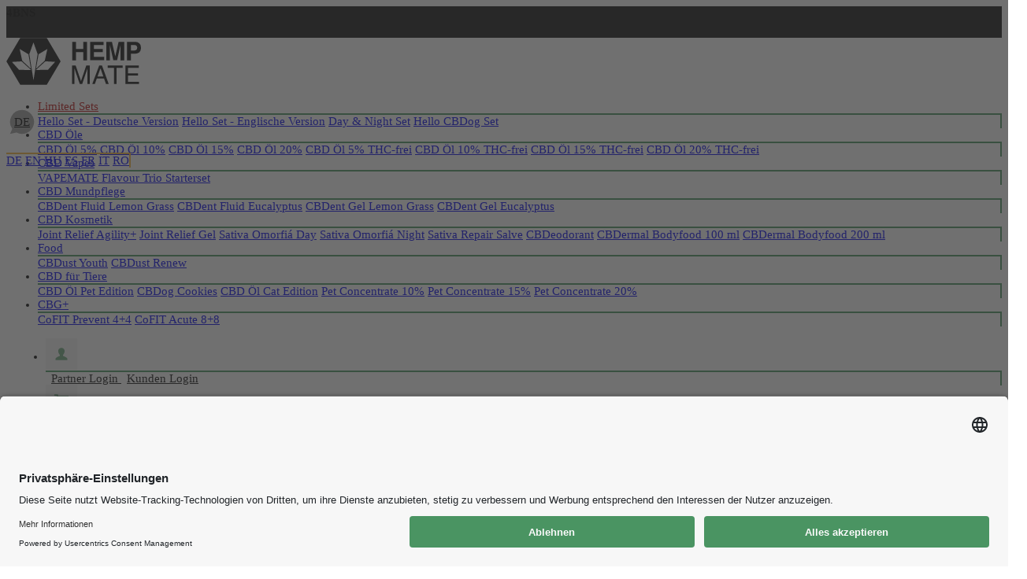

--- FILE ---
content_type: text/html; charset=UTF-8
request_url: https://4bns.hempmate.com/de-de/cbg-oele/
body_size: 24645
content:
<!DOCTYPE html>
<html lang="de-DE">
<head>
	<!--

	|  | |¯¯ |\  /| |¯¯\ |\  /|   /\ ¯¯|¯¯ |¯¯
	|--| |-  | \/ | |__/ | \/ |  /__\  |   |-
	|  | |__ |    | |    |    | /    \ |   |__

	-->
    <meta charset="UTF-8">
    <meta name="viewport" content="width=device-width, initial-scale=1, maximum-scale=1">
    <meta name="csrf-param" content="_csrf-frontend">
<meta name="csrf-token" content="SHNBESrUzTAfEGpyf69H5o28N9VGCFnnr7iDNX33sf8CIxtER56fCVp1JUoqwyWIy8pSpTZrPLbE7dwMHKGBug==">
    <title>HempMate - Effektives CBDa & CBGa Öl für die Grippesaison | HempMate</title>
    <meta name="description" content="Potentes CBDa & CBGa Öl online bei HempMate entdecken ➤ CBDa & CBGa ➤ Fit bleiben im Winter ➤ Schneller & plastikfreier Versand">
    <meta name="keywords" content="cbd cbg öl, cbd grippe, cbd corona, cbd covid, cbg covid, CBD erkältungsöl, cbg öl, cbga, cbda, cbda öl, cbga öl, cbd erkältung, cbd virus, hempmate">
    <meta property="og:title" content="HempMate - Effektives CBDa & CBGa Öl für die Grippesaison | HempMate">
    <meta property="og:description" content="Potentes CBDa & CBGa Öl online bei HempMate entdecken ➤ CBDa & CBGa ➤ Fit bleiben im Winter ➤ Schneller & plastikfreier Versand">
    <meta property="og:url" content="https://4bns.hempmate.com">
	<meta property="og:type" content="website">
		<meta property="og:image" content="https://cdn-b.hempmate.com/upload/produktkategorien/30.png">
	<meta property="og:image:type" content="image/png">
		<meta property="og:alt:image" content="https://www.hempmate.com/images/backgrounds/OGimage.png">
	<meta property="og:image:alt:type" content="image/png">
		<meta property="og:alt:image" content="https://www.hempmate.com/images/backgrounds/OGimage2.png">
	<meta property="og:image:alt:type" content="image/png">
	<link rel="apple-touch-icon" sizes="180x180" href="/images/favicons/apple-touch-icon.png">
	<link rel="icon" type="image/png" sizes="32x32" href="/images/favicons/favicon-32x32.png">
	<link rel="icon" type="image/png" sizes="192x192" href="/images/favicons/android-chrome-192x192.png">
	<link rel="icon" type="image/png" sizes="16x16" href="/images/favicons/favicon-16x16.png">
	<link rel="manifest" href="/images/favicons/site.webmanifest">
	<link rel="mask-icon" href="/images/favicons/safari-pinned-tab.svg" color="#2a7050">
	<link rel="shortcut icon" href="/images/favicons/favicon.ico">

	<link rel="canonical" href="https://www.hempmate.com/de-de/cbg-oele/">
	<link rel="alternate" hreflang="de-CH" href="https://www.hempmate.com/de-ch/cbg-oele/">
	<link rel="alternate" hreflang="de-CH" href="https://www.hempmate.com/de-ch/cbg-oele/">
	<link rel="alternate" hreflang="ro-CH" href="https://www.hempmate.com/ro-ch/uleiuri-cbg/">
	<link rel="alternate" hreflang="de-DE" href="https://www.hempmate.com/de-de/cbg-oele/">
	<link rel="alternate" hreflang="de-DE" href="https://www.hempmate.com/de-de/cbg-oele/">
	<link rel="alternate" hreflang="ro-DE" href="https://www.hempmate.com/ro-de/uleiuri-cbg/">
	<link rel="alternate" hreflang="de-AT" href="https://www.hempmate.com/de-at/cbg-oele/">
	<link rel="alternate" hreflang="de-AT" href="https://www.hempmate.com/de-at/cbg-oele/">
	<link rel="alternate" hreflang="ro-AT" href="https://www.hempmate.com/ro-at/uleiuri-cbg/">

	<meta name="apple-mobile-web-app-title" content="HempMate">
	<meta name="application-name" content="HempMate">
	<meta name="msapplication-TileColor" content="#2a7050">
	<meta name="msapplication-TileImage" content="/images/favicons/mstile-144x144.png?v=ng9vlzqpqr">
	<meta name="msapplication-config" content="/images/favicons/browserconfig.xml?v=ng9vlzqpqr">
	<meta name="theme-color" content="#000000">

	<!-- Google Tag Manager -->
	<script>
		(function(w,d,s,l,i) {
		w[l] = w[l] || [];
		w[l].push({'gtm.start':new Date().getTime(),event:'gtm.js'});
		var f = d.getElementsByTagName(s)[0],
			j = d.createElement(s),
			dl= l != 'dataLayer'?'&l='+l:'';
			j.async = true;
			j.src = 'https://www.googletagmanager.com/gtm.js?id='+i+dl;f.parentNode.insertBefore(j,f);
		})(window,document,'script','dataLayer','GTM-MDCDH79');
		let partnerAutoPopUp = false;
		let partnerPopUp = false;
			var voucherButtonErrorSWAL = [];
			voucherButtonErrorSWAL[0] = [];
			voucherButtonErrorSWAL[0]['title'] = "";
			voucherButtonErrorSWAL[0]['html'] = "";
			voucherButtonErrorSWAL[1] = [];
			voucherButtonErrorSWAL[1]['title'] = "Gutscheincode eingeben.";
			voucherButtonErrorSWAL[1]['html'] = "Bitte gib deinen Gutscheincode ein.";
			voucherButtonErrorSWAL[2] = [];
			voucherButtonErrorSWAL[2]['title'] = "Gutscheincode nicht gefunden.";
			voucherButtonErrorSWAL[2]['html'] = "Dein Gutscheincode wurde nicht gefunden. Bitte überprüfe Deine Eingabe.";
			voucherButtonErrorSWAL[3] = [];
			voucherButtonErrorSWAL[3]['title'] = "Gutscheincode bereits eingelöst.";
			voucherButtonErrorSWAL[3]['html'] = "Du hast bereits einen Gutscheincode eingelöst";
			voucherButtonErrorSWAL[4] = [];
			voucherButtonErrorSWAL[4]['title'] = "Gutscheincode nicht vergügbar.";
			voucherButtonErrorSWAL[4]['html'] = "Der Gutscheincode ist für den Partnershop nicht verfügbar.";
			voucherButtonErrorSWAL[5] = [];
			voucherButtonErrorSWAL[5]['title'] = "Gutscheincode bereits eingelöst.";
			voucherButtonErrorSWAL[5]['html'] = "Der Gutscheincode kann nur einmal pro User eingelöst werden.";
			voucherButtonErrorSWAL[6] = [];
			voucherButtonErrorSWAL[6]['title'] = "Gutscheincode abgelaufen.";
			voucherButtonErrorSWAL[6]['html'] = "Der Gutscheincode ist abgelaufen.";
			voucherButtonErrorSWAL[7] = [];
			voucherButtonErrorSWAL[7]['title'] = "Gutscheincode abgelaufen.";
			voucherButtonErrorSWAL[7]['html'] = "Der Gutscheincode ist abgelaufen.";

	</script>
	<!-- End Google Tag Manager -->

    <!-- TrustBox script -->
    <script type="text/javascript" src="//widget.trustpilot.com/bootstrap/v5/tp.widget.bootstrap.min.js" async></script>
    <!-- End TrustBox script -->

    <link href="/fonts/roboto.css" rel="stylesheet">
<link href="/css/nso_core.css" rel="stylesheet">
<link href="/css/nso.css" rel="stylesheet">
<link href="/css/vendor_bundle.min.css" rel="stylesheet">
<link href="/plugins/sweetalert/sweetalert.css" rel="stylesheet">
<link href="/plugins/font-awesome/css/font-awesome.min.css" rel="stylesheet">
<link href="/plugins/flag-icon-css/flag-icon.min.css" rel="stylesheet">
<link href="/css/custom.css" rel="stylesheet">
<script src="/assets/e0152ba3/jquery.js"></script>
<script src="/assets/a0475690/yii.js"></script>
<script src="//cdnjs.cloudflare.com/ajax/libs/cookieconsent2/3.0.3/cookieconsent.min.js"></script>
<script src="/plugins/sweetalert/sweetalert.min.js"></script>
<script src="/js/polyfills.js"></script>
    <script id="usercentrics-cmp" src="https://app.usercentrics.eu/browser-ui/latest/loader.js" data-settings-id="onIYyrAfrpKCTH" async></script>

        <style>
        html, body {
            overflow-x: hidden;
            overflow-y: auto;
            font-size: 15px;
        }
        .p-4 {
            padding: 20px !important;
        }
        #wrapper > section.cat-holder {
            margin: 20px 15px 0 15px !important;
        }
		video.no-controlls::-webkit-media-controls-start-playback-button,
		video.no-controlls::-webkit-media-controls, video.no-controlls::-moz-media-controls,
		video.no-controlls::-o-media-controls, video.no-controlls::-ms-media-controls {
			display: none !important;
			pointer-events: none;
		}
		.embed-responsive.embed-responsive-overlay > .overlay {
			position: absolute;
			left: 0;
			top: 0;
			width: 100%;
			height: 100%;
			display: flex;
			background-color: rgba(0,0,0,0.75);
			align-items: center;
			justify-content: center;
            -webkit-transition: opacity 160ms ease-in;
            transition: opacity 160ms ease-in;
			cursor: pointer;
			opacity: 0;
		}
		.embed-responsive.embed-responsive-overlay > .overlay.show {
            -webkit-transition: opacity 160ms ease-out;
            transition: opacity 160ms ease-out;
			opacity: 1;
		}
		.embed-responsive.embed-responsive-overlay > .overlay > i.fi::before {
			line-height: 40px !important;
			font-size: 40px !important;
		}
		.embed-responsive.embed-responsive-overlay > .overlay.show > i {
			color: #999;
            -webkit-transition: color 160ms ease-in;
            transition: color 160ms ease-in;
		}
		.embed-responsive.embed-responsive-overlay > .overlay.show:hover > i {
			color: #fff;
            -webkit-transition: color 160ms ease-out;
            transition: color 160ms ease-out;
		}

        .welcome-holder > div.trust-hempmate {
            display: flex;
            width: 100%;
            height:100%;
            align-items: center;
            justify-content: center;
        }
        .container.category {
            display: flex;
            width: 100%;
            height: auto;
            align-items: center;
            justify-content: space-around;
            background-color: transparent;
        }
        .container.category h4.h5-alt {
            font-size: 25px;
            line-height: 25px;
        }
        .container.category .cat-left {
            /* margin: 0 20px; */
            padding: 0;
        }
        .container.category .cat-right {
            /* margin: 0 20px; */
            padding: 0;
        }
        .container.category img.img-fluid {
            display: block;
            margin: 0 auto;
        }
        .container.credibility {
            display: flex;
            width: 100%;
            height: auto;
            align-items: center;
            justify-content: center;
            background-color: #7eccbf;
        }
        .container.credibility .cat-right,
        .container.credibility .cat-left {
            width: 50%;
        }
        .container.credibility .cat-right {
            padding: 0 0 0 10px !important;
        }
        .container.credibility .cat-left {
            padding: 0 10px 0 0 !important;
        }
        .container.known-from {
            display: flex;
            width: 100%;
            height: 150px;
            align-items: center;
            justify-content: space-around;
            background-color: #f7f7f7;
            z-index: 5;
        }
        .container.known-from > img {
            max-height: 60px;
            opacity: .4;
        }
        .swiper-container {
            height: 60px;
        }
        .background-std {
            background-color: #f7f7f7;
        }
        .hempmate-welcome {
            height: 100%;
        }
        .welcome-holder {
            padding-bottom: 10px;
        }
        .intro-box-holder {
            padding-top: 10px;
        }
        .intro-box {
            padding-bottom: 20px;
        }
        .intro-box.intro-box-four {
            padding-bottom: 0;
        }
        .intro-box svg.featured-box-icon {
            height: 60px;
            width: auto;
        }
        .intro-box svg.featured-box-icon path {
            fill: #6ea87f;
            -webkit-transition: fill 300ms ease-in;
            transition: fill 300ms ease-in;
        }
        .intro-box:hover svg.featured-box-icon path {
            fill: #dda03d;
        }
        .h-align-container {
            display: flex;
            width: 100%;
            height: 100%;
            align-items: center;
            justify-content: center;
        }
        .cat-txt-container {
            align-self: stretch;
            height: 100%;
        }
        .holder {
            margin: 0;
            padding: 0;
        }
        .txt-holder {
            color: #6c757d;
            margin: auto 0;
        }
        .txt-holder p.text-gray-800 {
            color: #6c757d !important;
        }
        .btn {
            cursor: pointer;
            border-radius: 3.2px;
        }
        .btn.btn-category {
            display: inline-block;
            font-size: 15px;
            text-align: center;
            padding: 7px 35px;
            -webkit-transition: background-color 220ms ease-in, color 220ms ease-in, border-color 220ms ease-in;
            transition: background-color 220ms ease-in, color 220ms ease-in, border-color 220ms ease-in;
        }
		.container.category .btn-night {
			background-color: #1b365d;
			border: 1px solid #1b365d;
			color: #f7f7f7;
		}
		.container.category .btn-night:hover {
			background-color: #f7f7f7;
			border: 1px solid #1b365d;
			color: #1b365d;
		}
		.container.category.hover .btn-night,
        .container.category:hover .btn-night,
		.btn-night {
            background-color: #f7f7f7;
            border: 1px solid #f7f7f7;
            color: #1b365d;
		}
        .container.category.hover .btn-night:hover,
        .container.category:hover .btn-night:hover,
		.btn-night:hover {
            background-color: #1b365d;
            border: 1px solid #f7f7f7;
            color: #f7f7f7;
		}
        .container.category .btn-oilz {
            background-color: #f5b335;
            border: 1px solid #f5b335;
            color: #f7f7f7;

        }
        .container.category .btn-oilz:hover {
            background-color: #f7f7f7;
            border: 1px solid #f5b335;
            color: #f5b335;
        }
        .container.category.hover .btn-oilz,
        .container.category:hover .btn-oilz,
		.btn-oilz {
            background-color: #f7f7f7;
            border: 1px solid #f7f7f7;
            color: #f5b335;
        }
        .container.category.hover .btn-oilz:hover,
        .container.category:hover .btn-oilz:hover,
		.btn-oilz:hover {
            background-color: #f5b335;
            border: 1px solid #f7f7f7;
            color: #f7f7f7;
        }
        .container.category .btn-flowerz {
            background-color: #2a7050;
            border: 1px solid #2a7050;
            color: #f7f7f7;
        }
        .container.category .btn-flowerz:hover {
            background-color: #ffffff;
            border: 1px solid #2a7050;
            color: #f7f7f7;
        }
        .container.category.hover .btn-flowerz,
        .container.category:hover .btn-flowerz,
		.btn-flowerz {
            background-color: #f7f7f7;
            border: 1px solid #f7f7f7;
            color: #2a7050;
        }
        .container.category.hover .btn-flowerz:hover,
        .container.category:hover .btn-flowerz:hover,
		.btn-flowerz:hover {
            background-color: #2a7050;
            border: 1px solid #f7f7f7;
            color: #f7f7f7;
        }
        .container.category .btn-catoil {
            background-color: #84c9bb;
            border: 1px solid #84c9bb;
            color: #f7f7f7;
        }
        .container.category .btn-catoil:hover {
            background-color: #ffffff;
            border: 1px solid #84c9bb;
            color: #84c9bb;
        }
        .container.category.hover .btn-catoil,
        .container.category:hover .btn-catoil,
		.btn-catoil {
            background-color: #f7f7f7;
            border: 1px solid #f7f7f7;
            color: #84c9bb;
        }
        .container.category.hover .btn-catoil:hover,
        .container.category:hover .btn-catoil:hover,
		.btn-catoil:hover {
            background-color: #84c9bb;
            border: 1px solid #f7f7f7;
            color: #f7f7f7;
        }
        .container.category .btn-cosmetics {
            background-color: #4a9462;
            border: 1px solid #4a9462;
            color: #f7f7f7;
        }
        .container.category .btn-cosmetics:hover {
            background-color: #f7f7f7;
            border: 1px solid #4a9462;
            color: #4a9462;
        }
        .container.category.hover .btn-cosmetics,
        .container.category:hover .btn-cosmetics,
		.btn-cosmetics {
            background-color: #f7f7f7;
            border: 1px solid #f7f7f7;
            color: #4a9462;
        }
        .container.category.hover .btn-cosmetics:hover,
        .container.category:hover .btn-cosmetics:hover,
		.btn-cosmetics:hover {
            background-color: #4a9462;
            border: 1px solid #f7f7f7;
            color: #f7f7f7;
        }
        .container.category .btn-food {
            background-color: #cf8a00;
            border: 1px solid #cf8a00;
            color: #f7f7f7;
        }
        .container.category .btn-food:hover {
            background-color: #f7f7f7;
            border: 1px solid #cf8a00;
            color: #cf8a00;
        }
        .container.category.hover .btn-food,
        .container.category:hover .btn-food,
		.btn-food {
            background-color: #f7f7f7;
            border: 1px solid #f7f7f7;
            color: #cf8a00;
        }
        .container.category.hover .btn-food:hover,
        .container.category:hover .btn-food:hover,
		.btn-food:hover {
            background-color: #cf8a00;
            border: 1px solid #f7f7f7;
            color: #f7f7f7;
        }
        .container.category .btn-pet {
            background-color: #01a48d;
            border: 1px solid #01a48d;
            color: #f7f7f7;
        }
        .container.category .btn-pet:hover {
            background-color: #f7f7f7;
            border: 1px solid #01a48d;
            color: #01a48d;
        }
        .container.category.hover .btn-pet,
        .container.category:hover .btn-pet,
		.btn-pet {
            background-color: #f7f7f7;
            border: 1px solid #f7f7f7;
            color: #01a48d;
        }
        .container.category.hover .btn-pet:hover,
        .container.category:hover .btn-pet:hover,
		.btn-pet:hover {
            background-color: #01a48d;
            border: 1px solid #f7f7f7;
            color: #f7f7f7;
        }
        .container.category .btn-SOday {
            background-color: #B33D26;
            border: 1px solid #B33D26;
            color: #f7f7f7;
        }
        .container.category .btn-SOday:hover {
            background-color: #f7f7f7;
            border: 1px solid #B33D26;
            color: #B33D26;
        }
        .container.category.hover .btn-SOday,
        .container.category:hover .btn-SOday,
		.btn-SOday {
            background-color: #f7f7f7;
            border: 1px solid #f7f7f7;
            color: #B33D26;
        }
        .container.category.hover .btn-SOday:hover,
        .container.category:hover .btn-SOday:hover,
		.btn-SOday:hover {
            background-color: #B33D26;
            border: 1px solid #f7f7f7;
            color: #f7f7f7;
        }
        .container.category .btn-sport-5 {
            background-color: #FCF4E7;
            border: 1px solid #FCF4E7;
            color: #f7f7f7;

        }
        .container.category .btn-sport-5:hover {
            background-color: #f7f7f7;
            border: 1px solid #FCF4E7;
            color: #FCF4E7;
        }
        .container.category.hover .btn-sport-5,
        .container.category:hover .btn-sport-5,
		.btn-sport-5 {
            background-color: #f7f7f7;
            border: 1px solid #f7f7f7;
            color: #FCF4E7;
        }
        .container.category.hover .btn-sport-5:hover,
        .container.category:hover .btn-sport-5:hover,
		.btn-sport-5:hover {
            background-color: #FCF4E7;
            border: 1px solid #f7f7f7;
            color: #f7f7f7;
        }




        .container.category .btn-sport-10 {
            background-color: #FCE1B5;
            border: 1px solid #FCE1B5;
            color: #f7f7f7;
        }
        .container.category .btn-sport-10:hover {
            background-color: #f7f7f7;
            border: 1px solid #FCE1B5;
            color: #FCE1B5;
        }
        .container.category.hover .btn-sport-10,
        .container.category:hover .btn-sport-10,
		.btn-sport-10 {
            background-color: #f7f7f7;
            border: 1px solid #f7f7f7;
            color: #FCE1B5;
        }
        .container.category.hover .btn-sport-10:hover,
        .container.category:hover .btn-sport-10:hover,
		.btn-sport-10:hover {
            background-color: #FCE1B5;
            border: 1px solid #f7f7f7;
            color: #f7f7f7;
        }




        .container.category .btn-sport-15 {
            background-color: #C9E2C8;
            border: 1px solid #C9E2C8;
            color: #f7f7f7;
        }
        .container.category .btn-sport-15:hover {
            background-color: #f7f7f7;
            border: 1px solid #C9E2C8;
            color: #C9E2C8;
        }
        .container.category.hover .btn-sport-15,
        .container.category:hover .btn-sport-15,
		.btn-sport-15 {
            background-color: #f7f7f7;
            border: 1px solid #f7f7f7;
            color: #C9E2C8;
        }
        .container.category.hover .btn-sport-15:hover,
        .container.category:hover .btn-sport-15:hover,
		.btn-sport-15:hover {
            background-color: #C9E2C8;
            border: 1px solid #f7f7f7;
            color: #f7f7f7;
        }
        .container.category .btn-sport-20 {
            background-color: #BAD8C3;
            border: 1px solid #BAD8C3;
            color: #f7f7f7;
        }
        .container.category .btn-sport-20:hover {
            background-color: #ffffff;
            border: 1px solid #BAD8C3;
            color: #f7f7f7;
        }
        .container.category.hover .btn-sport-20,
        .container.category:hover .btn-sport-20,
		.btn-sport-20 {
            background-color: #f7f7f7;
            border: 1px solid #f7f7f7;
            color: #BAD8C3;
        }
        .container.category.hover .btn-sport-20:hover,
        .container.category:hover .btn-sport-20:hover,
		.btn-sport-20:hover {
            background-color: #BAD8C3;
            border: 1px solid #f7f7f7;
            color: #f7f7f7;
        }
		.btn-to-cart {
            background-color: #202222;
            border: 1px solid #202222;
			margin: 0 !important;
            color: #f7f7f7;
		}
		.btn-to-cart.active, .btn-to-cart:active,
		.btn-to-cart:focus, .btn-to-cart:hover {
            background-color: #f7f7f7;
            border: 1px solid #202222;
            color: #202222;
		}
		.btn.cart-btn {
			background-color: #202222;
			border: 1px solid #202222;
			color: #f7f7f7;
		}
		.btn.cart-btn.active, .btn.cart-btn:active,
		.btn.cart-btn:focus, .btn.cart-btn:hover {
			background-color: #676465;
			border: 1px solid #202222;
			color: #f7f7f7;
		}
		.btn.btn-vapes {
			background-color: #101820;
			border: 1px solid #101820;
			color: #cccfce;
		}
		.btn.btn-vapes.active, .btn.btn-vapes:active,
		.btn.btn-vapes:focus, .btn.btn-vapes:hover {
			background-color: #f7f7f7;
			border: 1px solid #101820;
			color: #101820;
		}
		.btn.btn-vapes-invert {
			background-color: #cccfce;
			border: 1px solid #cccfce;
			color: #101820;
		}
		.btn.btn-vapes-invert.active,
		.btn.btn-vapes-invert:active,
		.btn.btn-vapes-invert:focus,
		.btn.btn-vapes-invert:hover {
			background-color: #101820;
			border: 1px solid #101820;
			color: #cccfce;
		}
		.product-block .btn.cart-btn {
			padding: 7px 27px;
		}
        header#header #logo-header {
            height: 60px;
            width: auto;
        }
		@media (max-width: 575.8px) {
			header#header #logo-header {
				height: 50px;
			}
		}
		@media (max-width: 399.8px) {
			header#header #logo-header {
				height: 40px;
			}
		}
        header#header #logo-header path {
            fill: #111;
            -webkit-transition: fill 240ms ease-in;
            transition: fill 240ms ease-in;
        }
        header#header a.navbar-brand:hover #logo-header path {
            fill: #6ea87f;
        }
        header#header nav a.btn-sidebar-toggle.btn-ico-holder,
        header#header nav li.dropdown a.btn.btn-ico-holder {
            display: flex;
            width: 40px;
            height: 40px;
            border-width: 0;
            border-radius: 0;
            border-style: none;
            align-items: center;
            padding: 0 !important;
            justify-content: center;
            background-color: #f7f7f7;
            -webkit-transition: background-color 160ms ease-in;
            transition: background-color 160ms ease-in;
        }
        header#header nav a.btn-sidebar-toggle.btn-ico-holder:hover,
        header#header nav li.dropdown a.btn.btn-ico-holder:hover {
            background-color: #E6F0EE;
        }
        header#header nav a.btn-sidebar-toggle.btn-ico-holder.active,
        header#header nav li.dropdown.show a.btn.btn-ico-holder {
            background-color: #4a9462;
        }
        .btn.btn-ico-holder.active,
        .btn.btn-ico-holder:active,
        .btn.btn-ico-holder:focus,
        .btn.btn-ico-holder:hover,
        .btn.btn-ico-holder	{
            box-shadow: none !important;
        }
        header#header nav li.dropdown a.btn.btn-ico-holder svg.nav-change-ico {
            display: inline;
            height: 16px;
            width: auto;
        }
        header#header nav a.btn-sidebar-toggle.btn-ico-holder svg.hamburger-ico rect {
            -webkit-transition: all 160ms ease-in;
            transition: all 160ms ease-in;
        }
        header#header nav li.navi-btn-holder {
            margin: 0 0 0 10px;
        }
        header#header nav li.dropdown a.btn.btn-ico-holder svg.nav-change-ico path {
            -webkit-transition: fill 160ms ease-in, fill-opacity 160ms ease-in;
            transition: fill 160ms ease-in, fill-opacity 160ms ease-in;
        }
        header#header nav li.dropdown.show a.btn.btn-ico-holder svg.nav-change-ico path.ico-B,
        header#header nav li.dropdown a.btn.btn-ico-holder svg.nav-change-ico path.ico-A {
            fill-opacity: 1;
        }
        header#header nav li.dropdown.show a.btn.btn-ico-holder svg.nav-change-ico path.ico-A,
        header#header nav li.dropdown a.btn.btn-ico-holder svg.nav-change-ico path.ico-B {
            fill-opacity: 0;
        }
        header#header nav li.dropdown a.btn.btn-ico-holder:active svg.nav-change-ico path.ico-A,
        header#header nav li.dropdown a.btn.btn-ico-holder:focus svg.nav-change-ico path.ico-A,
        header#header nav li.dropdown a.btn.btn-ico-holder svg.nav-change-ico path.ico-A {
            fill: #6ea87f;
        }
        header#header nav li.dropdown a.btn.btn-ico-holder:hover svg.nav-change-ico path.ico-A {
            fill: #4a9462;
        }
        header#header nav li.dropdown a.btn.btn-ico-holder:active svg.nav-change-ico path.ico-B,
        header#header nav li.dropdown a.btn.btn-ico-holder:focus svg.nav-change-ico path.ico-B,
        header#header nav li.dropdown a.btn.btn-ico-holder:hover svg.nav-change-ico path.ico-B,
        header#header nav li.dropdown a.btn.btn-ico-holder svg.nav-change-ico path.ico-B {
            fill: #fff;
        }
        header#header #navi-buttons > li.dropdown div.dropdown-menu {
            -webkit-animation: __utilFadeIn 160ms ease-in forwards;
            animation: __utilFadeIn 160ms ease-in forwards;
        }
        header#header #AccountOptionsdropdown,
        header#header #ShoppingCartdropdown {
            transform: translateY(1px);
			/* width: 240px !important; */
        }
        header#header #AccountOptionsdropdown:after,
        header#header #ShoppingCartdropdown:after {
            top: -12px !important;
        }
		.badge-cart-count {
			font-size: 12px !important;
			line-height: 12px !important;
			padding-bottom: 0.2em !important;
		}
        .dropdown-menu {
            border-top: 2px solid #4a9462;
            border-right: 2px solid #4a9462;
        }
        .dropdown-menu a.dropdown-item:hover,
        .dropdown-menu a.dropdown-item:focus {
            background-color: #f7f7f7;
        }
        a.dropdown-footer {
            color: #111111;
        }
        a.dropdown-footer:hover {
            color: #4a9462;
        }
        a.dropdown-footer .dropdown-prefix-icon {
            height: 16px;
            width: auto;
            margin-top: 4px;
        }
        a.dropdown-footer .dropdown-prefix-icon path {
            fill: #111111;
        }
        a.dropdown-footer:hover .dropdown-prefix-icon path {
            fill: #4a9462;
        }
        .prefix-link-icon:not(.prefix-icon-arrow) .dropdown-item:hover:not(.prefix-icon-ignore)::before {
            background-color: #4a9462 !important;
        }
        aside#aside-main {
            position: fixed;
        }
        .transition-bg-ease-in-220 {
            -webkit-transition: background-color 220ms ease-in;
            transition: background-color 220ms ease-in;
        }
        .transition-color-ease-in-160 {
            -webkit-transition: color 160ms ease-in;
            transition: color 160ms ease-in;
        }
        .bg-oils-soft-hover.hover,
        .bg-oils-soft-hover:hover {
            background-color: #f6c162 !important;
        }
        .bg-flowers-soft-hover.hover,
        .bg-flowers-soft-hover:hover {
            background-color: #558b71 !important;
        }
        .bg-cosmetics-soft-hover.hover,
        .bg-cosmetics-soft-hover:hover {
            background-color: #6ea87f !important;
        }
        .bg-food-soft-hover.hover,
        .bg-food-soft-hover:hover {
            background-color: #dda03d !important;
        }
        .bg-pet-soft-hover.hover,
        .bg-pet-soft-hover:hover {
            background-color: #7eccbf !important;
        }
        .cat-holder .cat-content .holder {
            display: flex;
            width: 100%;
            height: 100%;
            margin: 0;
            padding: 0;
        }
        .cat-content .cat-content-img:first-child img {
            display: block;
        }
        .cat-content .cat-content-img:first-child .holder {
			/*
            justify-content: flex-start;
			*/
			justify-content: center;
        }
        .cat-content .cat-content-img:last-child .holder {
			/*
            justify-content: flex-end;
			*/
			justify-content: center;
        }
        .container.category .text-gray-800,
        .container.category h4.h5-alt {
            -webkit-transition: color 220ms ease-in;
            transition: color 220ms ease-in;
        }
        .container.category h4.h5-alt {
            color: #333333 !important;
        }
        .container.category.hover h4.h5-alt,
        .container.category:hover h4.h5-alt {
            color: #ffffff !important;
        }
        .container.category.hover h4.h5-alt.has-black,
        .container.category:hover h4.h5-alt.has-black {
            color: #101010 !important;
        }
        .container.category .text-gray-800 {
            color: #555555 !important;
        }
        .container.category.hover .text-gray-800,
        .container.category:hover .text-gray-800 {
            color: #f7f7f7 !important;
        }
        .container.category.hover .text-gray-800.has-black,
        .container.category:hover .text-gray-800.has-black {
            color: #303030 !important;
        }
        #top_bar #lang-select {
            display: inline-block;
            position: relative;
            height: 100%;
        }
        #top_bar #lang-select a.dropdown-toggle {
            display: flex;
            position: relative;
            width: 40px;
            height: 40px;
            justify-content: center;
            align-items: center;
            color: #000;
            cursor: pointer;
        }
        #top_bar #lang-select a.dropdown-toggle > span {
            z-index: 12;
        }
        #top_bar #lang-select a.dropdown-toggle svg.bg-bubble {
            position: absolute;
            left: 4px;
            top: 4px;
            width: 32px;
            height: 32px;
        }
        #top_bar #lang-select a.dropdown-toggle svg.bg-bubble path {
            fill: #9b9b9b;
            -webkit-transition: fill 160ms ease-in;
            transition: fill 160ms ease-in;
        }
        #top_bar #lang-select a.dropdown-toggle:hover svg.bg-bubble path {
            fill: #eaba7b;
        }
        #top_bar #lang-select.show a.dropdown-toggle svg.bg-bubble path {
            fill: #f6b333;
        }
        #top_bar #cntry-select .dropdown-menu,
        #top_bar #lang-select .dropdown-menu {
            border-width: 0 !important;
            border-style: none !important;
        }
        #top_bar #lang-select .dropdown-menu {
            min-width: 60px;
            left: auto !important;
            top: auto !important;
            right: 34px !important;
            color: #f5b335;
            bottom: 6px !important;
            border-top: 2px solid currentColor !important;
            border-right: 2px solid currentColor !important;
            transform: translateY(100%) !important;
        }
		/*
        #top_bar #lang-select .dropdown-menu:after {
            content: url('/dropdownmenu-pointer.php?color=f5b335');
        }
		*/
        #top_bar #lang-select .dropdown-menu a.dropdown-item {
            width: 100%;
            padding: 8px 0;
            text-align: center;
        }
        #top_bar #cntry-select {
            position: relative;
            height: 40px;
            padding: 0;
            margin-right: 10px;
        }
        #top_bar #cntry-select a.dropdown-toggle {
            display: inline-block;
            width: 40px;
            height: 40px;
        }
        #top_bar #cntry-select .dropdown-menu {
            left: 0 !important;
            top: auto !important;
            color: #ec2a3a;
            bottom: 7px !important;
            width: 200px !important;
            /* overflow: hidden !important; */
            border-top: 2px solid currentColor !important;
            border-right: 2px solid currentColor !important;
            transform: translate(-100%,100%) !important;
        }
		/*
        #top_bar #cntry-select .dropdown-menu:after {
            content: url('/dropdownmenu-pointer.php?color=ec2a3a');
        }
		*/
        #top_bar #cntry-select .dropdown-menu a.dropdown-item {
            display: block;
            text-align: right;
            line-height: 24px;
            padding: 8px 14px 8px 17px;
        }
        #top_bar #cntry-select .dropdown-menu a.dropdown-item i {
            position: relative;
            display: inline-block;
            height: 10px;
            width: 24px;
        }
        #top_bar #cntry-select .dropdown-menu a.dropdown-item i > img {
            position: absolute;
            top: 50%;
            right: 0;
            height: 32px;
            transform: translate(50%,-50%);
        }
		/*
        #top_bar #cntry-select .dropdown-menu a.dropdown-item i:after {
            position: relative;
            display: block;
            content: '';
            top: -11px;
            left: 0;
            width: 32px;
            height: 32px;
            border-radius: 50%;
            border: 1.5px solid #333;
            transform: translateX(8px);
        }
		*/
        #top_bar #cntry-select .dropdown-menu .dropdown-header i {
            color: #101010;
        }
        .img-grayscale-hover {
            background-size: cover;
            background-position: 50% 50%;
            background-repeat: no-repeat;
            -webkit-filter: grayscale(100%);
            filter: grayscale(100%);
            -webkit-transition: -webkit-filter 160ms ease;
            transition: -webkit-filter 160ms ease;
            transition: filter 160ms ease;
            transition: filter 160ms ease, -webkit-filter 160ms ease;
        }
        .img-grayscale-hover:hover {
            -webkit-filter: grayscale(0%);
            filter: grayscale(0%);
        }
        #cntry-select .img-grayscale-hover {
            background-size: 30px 30px;
        }
        #cntry-select .img-grayscale-hover:hover {
            -webkit-filter: grayscale(40%);
            filter: grayscale(40%);
        }
        #cntry-select.show .img-grayscale-hover {
            -webkit-filter: grayscale(0%);
            filter: grayscale(0%);
        }
        #cntry-select #cntry-select-pages {
            position: relative;
            height: 363px;
        }
        #cntry-select #cntry-select-pages .cntry-select-pg {
            position: absolute;
            width: 100%;
            right: 0;
            top: 0;
        }
        #cntry-select #cntry-select-pages .cntry-select-navi {
            position: absolute;
            display: flex;
            left: 0;
            bottom: 0;
            width: 100%;
            height: 43px;
            flex-wrap: nowrap;
            align-items: stretch;
            border-top: 1px solid #e9ecef;
        }
        #cntry-select #cntry-select-pages .cntry-select-navi .cntry-sel-pg-lnk {
            display: inline-block;
            flex-grow: 1;
        }
        #cntry-select #cntry-select-pages .cntry-select-navi .cntry-sel-pg-lnk:first-child .cntry-select-pg-btn {
            border-right: 1px solid #e9ecef;
        }
        #cntry-select #cntry-select-pages .cntry-select-navi .cntry-sel-pg-lnk .cntry-select-pg-btn {
            display: flex;
            width: 100%;
            height: 100%;
            justify-content: center;
            align-items: center;
        }
        #cntry-select #cntry-select-pages .cntry-select-navi .cntry-sel-pg-lnk .cntry-select-pg-btn i {
            display: inline-block;
            font-weight: bold;
            color: #212529;
            -webkit-transition: color 220ms ease-in;
            transition: color 220ms ease-in;
        }
        #cntry-select #cntry-select-pages .cntry-select-navi .cntry-sel-pg-lnk .cntry-select-pg-btn:hover i {
            color: #ec2a3a;
        }
        #cntry-select #cntry-select-pages .cntry-select-navi .cntry-sel-pg-lnk .cntry-select-pg-btn i:last-child {
            margin-left: -8px;
        }
        header#header .dropdown-menu {
            border-top-right-radius: 0 !important;
        }
		/*
        header#header .dropdown-menu:after {
            position: absolute;
            display: block;
            top: -14px;
            right: -6px;
            width: 10px;
            height: 10px;
            content: url('/dropdownmenu-pointer.php');
            z-index: 1005;
        }
		*/
        #AccountOptionsdropdown .fi::before {
            line-height: 1.0;
        }

        @media (min-width: 992px) {
            #wrapper > section.cat-holder {
                margin: 20px 0 0 0 !important;
            }
            .welcome-holder {
                padding: 0 10px 0 0;
            }
            .intro-box-holder {
                padding: 0 0 0 10px;
            }
            .container.category {
                background-color: #f7f7f7;
            }
            .container.category .cat-left {
                margin: 0;
                padding: 0 10px 0 0;
            }
            .container.category .cat-right {
                margin: 0;
                padding: 0 0 0 10px;
            }
            .container.category .cat-left .txt-holder h4.h5-alt,
            .container.category .cat-left .txt-holder p,
            .container.category .cat-left .txt-holder {
                text-align: right;
            }
        }
        @media (min-width: 768px) {
            .hempmate-welcome {
                margin-right: -0.375rem;
            }
            .upper-intro-boxes {
                padding-bottom: 10px;
            }
            .lower-intro-boxes {
                padding-top: 10px;
            }
            .intro-box-left {
                width: calc(50% - 10px);
                margin: 0 10px 0 0;
            }
            .intro-box-right {
                width: calc(50% - 10px);
                margin: 0 0 0 10px;
            }
            .intro-box {
                padding-bottom: 0;
                align-self: stretch;
            }
            .intro-box > div.background-std {
                height: 100%;
            }
        }
        @media (max-width: 1199px) {
            header#header nav.navbar ul.navbar-nav a.nav-link.dropdown-toggle {
                padding: 28px 15px 28px 10px;
            }
            header#header nav.navbar ul.navbar-nav a.nav-link.dropdown-toggle:last-child {
                padding-right: 5;
            }
            header#header nav.navbar ul.navbar-nav a.nav-link.dropdown-toggle::before {
                display: none;
            }
        }
        @media (min-width: 576px) and (max-width: 991px) {
            .intro-box-holder,
            .welcome-holder {
                padding-right: 0 !important;
                padding-left: 0 !important;
            }
        }
        @media (max-width: 991px) {
            .cat-content .cat-content-img:first-child .holder {
                justify-content: center;
            }
            .cat-content .cat-content-img:last-child .holder {
                justify-content: center;
            }
            .btn.btn-category {
                margin-bottom: 20px;
            }
        }
        /* Color of invalid field */
        .has-error .control-label,
        .has-error .help-block,
        .has-error .form-control-feedback {
            color: #a94442;
        }
		#top-nav-holder, #top_bar {
			padding: 0 !important;
		}
		@media (max-width: 575.8px) {
			#top-nav-holder, #top_bar {
				padding: 0 15px !important;
			}
		}
		.index-cat-img {
			max-height: 520px;
		}
		.kategorie-cat-img {
			max-height: 520px;
		}
		a.active,
		a:active,
		a.focus,
		a.hover {
			color: #2a7050 !important;
		}
		.nav-item:hover > .nav-link {
			color: #2a7050 !important;
		}
		#ShoppingCartdropdown .top-cart-line a {
			display: inline;
			color: #212529;
			padding: 0 !important;
		}
		#ShoppingCartdropdown .top-cart-line a:active,
		#ShoppingCartdropdown .top-cart-line a:focus,
		#ShoppingCartdropdown .top-cart-line a:hover {
			color: #2a7050 !important;
		}
		#Rabattcode.rabattcode-widget > .rabatt-input-holder {
			display: flex;
			width: 100%;
			height: 45px;
			border: 1px solid #999;
		}
		#Rabattcode.rabattcode-widget #neworder-gutscheincode {
			display: inline-flex;
			padding-bottom: 0;
			padding-top: 0;
			height: 100%;
			flex-grow: 1;
			border-width: 0;
			border-style: none;
			align-items: center;
		}
		#Rabattcode.rabattcode-widget #voucher-button {
			justify-content: center;
			display: inline-flex;
			align-items: center;
			border-style: none;
			border-width: 0;
			min-width: 47px;
			flex-grow: 0;
			height: 100%;
			padding: 0;
			transition: background-color 140ms ease-out;
			-webkit-transition: background-color 140ms ease-out;
		}
		#Rabattcode.rabattcode-widget #voucher-button:active,
		#Rabattcode.rabattcode-widget #voucher-button:focus,
		#Rabattcode.rabattcode-widget #voucher-button:hover {
			transition: background-color 140ms ease-in;
			-webkit-transition: background-color 140ms ease-in;
		}
		#Rabattcode.rabattcode-widget #voucher-button > i {
			font-size: 1.2rem;
			display: inline;
			margin: 0;
			transition: color 140ms cubic-bezier(0.770,  0.000, 0.175, 1.000);
			-webkit-transition: color 140ms cubic-bezier(0.770,  0.000, 0.175, 1.000);
		}
		#Rabattcode.rabattcode-widget #voucher-button.redeem-voucher {
			background-color: #489669;
		}
		#Rabattcode.rabattcode-widget #voucher-button.redeem-voucher > i {
			color: #f0f0f0;
		}
		#Rabattcode.rabattcode-widget #voucher-button.redeem-voucher:active,
		#Rabattcode.rabattcode-widget #voucher-button.redeem-voucher:focus,
		#Rabattcode.rabattcode-widget #voucher-button.redeem-voucher:hover {
			background-color: #217154;
		}
		#Rabattcode.rabattcode-widget #voucher-button.redeem-voucher:active > i,
		#Rabattcode.rabattcode-widget #voucher-button.redeem-voucher:focus > i,
		#Rabattcode.rabattcode-widget #voucher-button.redeem-voucher:hover > i {
			color: #f0f0f0;
		}
		#Rabattcode.rabattcode-widget #voucher-button.dismiss-voucher {
			background-color: #f04822;
		}
		#Rabattcode.rabattcode-widget #voucher-button.dismiss-voucher > i {
			color: #212529;
		}
		#Rabattcode.rabattcode-widget #voucher-button.dismiss-voucher:active,
		#Rabattcode.rabattcode-widget #voucher-button.dismiss-voucher:focus,
		#Rabattcode.rabattcode-widget #voucher-button.dismiss-voucher:hover {
			background-color: #b73113;
		}
		#Rabattcode.rabattcode-widget #voucher-button.dismiss-voucher:active > i,
		#Rabattcode.rabattcode-widget #voucher-button.dismiss-voucher:focus > i,
		#Rabattcode.rabattcode-widget #voucher-button.dismiss-voucher:hover > i {
			color: #f0f0f0;
		}
		#Rabattcode.rabattcode-widget #voucher-button.inactive {
			background-color: #eee;
			cursor: default;
		}
		#Rabattcode.rabattcode-widget #voucher-button.inactive > i {
			color: #999;
		}
		#Rabattcode.rabattcode-widget #voucher-button.inactive:active,
		#Rabattcode.rabattcode-widget #voucher-button.inactive:focus,
		#Rabattcode.rabattcode-widget #voucher-button.inactive:hover {
			background-color: #eee;
		}
		#Rabattcode.rabattcode-widget #voucher-button.inactive:active > i,
		#Rabattcode.rabattcode-widget #voucher-button.inactive:focus > i,
		#Rabattcode.rabattcode-widget #voucher-button.inactive:hover > i {
			color: #999;
		}
    </style>
</head>
<body class="aside-sticky aside-float header-sticky">

<!-- Google Tag Manager (noscript) -->
<noscript>
	<iframe src="https://www.googletagmanager.com/ns.html?id=GTM-MDCDH79" height="0" width="0" style="display:none;visibility:hidden"></iframe>
</noscript>
<!-- End Google Tag Manager (noscript) -->


<!-- WRAPPER -->
<div id="wrapper">

<!-- HEADER -->
<header id="header" class="shadow-xs de">
    <!-- TOP BAR -->
    <div id="top_bar" class="bg-light fs--12" style="background-color:#111 !important; min-height:40px;">
        <div class="container p-0">
		            <div class="row d-flex p-0 flex-wrap align-items-center" style="height:40px;max-width:100%;margin-left:0;margin-right:0;">
                <style>
                    #top_bar #cntry-select .dropdown-menu {
                        color: ;
                        transform: translate(calc(-100% + 8px),calc(100% + 1px)) !important;
                    }
					/*
                    #top_bar #cntry-select .dropdown-menu:after {
                        content: url('/dropdownmenu-pointer.php?color=');
                    }
					*/
                    #cntry-select #cntry-select-pages .cntry-select-navi .cntry-sel-pg-lnk .cntry-select-pg-btn:hover i {
                        color: ;
                    }
					#mate-werden > a:hover {
						text-decoration: underline;
					}
					a.dropdown-footer.zur-kasse {
						/* color: #78ABCC; */
						font-weight: 700;
					}
					a.dropdown-footer.zur-kasse svg.dropdown-prefix-icon path {
						fill: #000;
					}
					a.dropdown-footer.zur-kasse:hover {
						color: #006398;
					}
					a.dropdown-footer.zur-kasse:hover svg.dropdown-prefix-icon path {
						fill: #006398;
					}
					.dont-break {
						white-space: nowrap;
					}
					#top-bar-partner-txt > a.text-white {
						color: #fff !important;
					}
					#top-bar-partner-txt > a.text-white:hover {
						text-decoration: underline;
					}
					#header #mate-werden .navbar-nav a#registerNow.nav-link.dropdown-toggle:not(.nav-link-caret-hide)::before {
						display: none;
					}
					#header #mate-werden .navbar-nav.navbar-sm {
						height: unset;
					}
					#mate-werden .navbar-nav .dropdown-menu {
						position: absolute;
						z-index: 4000;
						height: auto;
						top: unset !important;
						left: unset !important;
						bottom: 0 !important;
						right: 0 !important;
						transform: translate(5px,calc(100% - 6px)) !important;
						min-width: unset !important;
					}
					#mate-werden .navbar-nav .dropdown-menu .dropdown-item > a {
						padding-right: 15px;
						font-size: 13px;
					}
					#mate-werden .navbar-nav .dropdown-menu .dropdown-item > a:hover {
						transform: translateX(-3px);
					}
					a#registerNow {
						color: #fff;
					}
					#mate-werden .nav-item:hover > a#registerNow.nav-link {
						color: #ccc !important;
					}

					@media (min-width: 992px) {
						#partnerinfo {
							max-width: calc(100% - 190px);
						}
					}

                    #partnerinfo a {
                        color: white;
                    }
                    #partnerinfo a:hover {
                        text-decoration: underline;
                    }
					#navbarMainNav nav.navbar-light a.nav-link.nav-highlighted:not(.active):not(:hover) {
						color: #bb1212;
					}
					#navbarMainNav ul.navbar-nav .nav-highlighted {
						color: #bb1212;
					}

                    #trustpilot {
                        margin: 0 auto;
                        position: absolute;
                        left: 50%;
                    }
                </style>
                                                        <div id="partnerinfo" style="flex-grow:1;">
                        <span class="text-white"><span id="top-bar-partner-txt"></span><b>
                                                    4BNS                                                </b></span>
                    </div>
				
				<!-- Jetzt registrieren -->
				<div id="mate-werden" class="d-none d-lg-inline-block" style="padding-right:15px;">
					<ul class="navbar-nav navbar-sm">
						<li class="nav-item dropdown active">
							<a id="registerNow" class="nav-link dropdown-toggle" href="#" data-toggle="dropdown" aria-haspopup="true" aria-expanded="false" style="display:inline-flex; align-items:center; height:40px; padding:0 !important;">Jetzt registrieren</a>
							<ul class="dropdown-menu dropdown-menu-clean dropdown-menu-hover dropdown-menu-dark" aria-labelledby="registerNow">
								                                <li class="dropdown-item">
									<a class="dropdown-link" href="https://4bns.hempmate.com/de-de/kunde-werden/">als Kunde</a>
								</li>
                                								<li class="dropdown-item">
									<a class="dropdown-link" href="https://4bns.hempmate.com/de-de/mate-werden/">als Partner</a>
								</li>
							</ul>
						</li>
					</ul>
				</div>
                
                <!-- COUNTRY SELECT -->
                <div id="cntry-select">
                    <a href="javascript:;" class="dropdown-toggle rounded-circle img-grayscale-hover" data-toggle="dropdown" aria-expanded="false" aria-haspopup="true" style="background-image:url('/images/flags/round/de.svg');" title="Land auswählen"></a>
                    <div class="dropdown-menu dropdown-click-ignore p-0">
                        <div class="dropdown-header text-center">
                                                            <i style="font-weight:600;">&raquo;&nbsp;Germany&nbsp;&laquo;</i>
                            
                                                    </div>
                        <div class="dropdown-divider"></div>
                        <div id="cntry-select-pages">
							                            <div id="cntry-select-pg-0" index="0" class="cntry-select-pg show" data-parent="#cntry-select-pages">
								                                                                
                                
                                <a href="https://4bns.hempmate.com/de-ch/cbg-oele" arial-label="land: " class="dropdown-item">Switzerland<i><img src="/images/flags/round_stroke/ch.svg"></i></a>
																																	                                                                
                                
                                <a href="https://4bns.hempmate.com/de-de/cbg-oele" arial-label="land: " class="dropdown-item">Germany<i><img src="/images/flags/round_stroke/de.svg"></i></a>
																																	                                                                
                                
                                <a href="https://4bns.hempmate.com/de-at/cbg-oele" arial-label="land: " class="dropdown-item">Austria<i><img src="/images/flags/round_stroke/at.svg"></i></a>
																																	                                                                
                                
                                <a href="https://4bns.hempmate.com/de-hu/cbg-oele" arial-label="land: " class="dropdown-item">Hungary<i><img src="/images/flags/round_stroke/hu.svg"></i></a>
																																	                                                                
                                
                                <a href="https://4bns.hempmate.com/de-fr/cbg-oele" arial-label="land: " class="dropdown-item">France<i><img src="/images/flags/round_stroke/fr.svg"></i></a>
																																	                                                                
                                
                                <a href="https://4bns.hempmate.com/de-es/cbg-oele" arial-label="land: " class="dropdown-item">Spain<i><img src="/images/flags/round_stroke/es.svg"></i></a>
																																	                                                                
                                
                                <a href="https://4bns.hempmate.com/de-it/cbg-oele" arial-label="land: " class="dropdown-item">Italy<i><img src="/images/flags/round_stroke/it.svg"></i></a>
																																	                                                                
                                
                                <a href="https://4bns.hempmate.com/de-lu/cbg-oele" arial-label="land: " class="dropdown-item">Luxembourg<i><img src="/images/flags/round_stroke/lu.svg"></i></a>
																																	</div>
							<div id="cntry-select-pg-1" index="1" class="cntry-select-pg" data-parent="#cntry-select-pages">
																																		                                                                
                                
                                <a href="https://4bns.hempmate.com/de-be/cbg-oele" arial-label="land: " class="dropdown-item">Belgium<i><img src="/images/flags/round_stroke/be.svg"></i></a>
																																	                                                                
                                
                                <a href="https://4bns.hempmate.com/de-bg/cbg-oele" arial-label="land: " class="dropdown-item">Bulgaria<i><img src="/images/flags/round_stroke/bg.svg"></i></a>
																																	                                                                
                                
                                <a href="https://4bns.hempmate.com/de-ic/cbg-oele" arial-label="land: " class="dropdown-item">Canary Islands<i><img src="/images/flags/round_stroke/ic.svg"></i></a>
																																	                                                                
                                
                                <a href="https://4bns.hempmate.com/de-hr/cbg-oele" arial-label="land: " class="dropdown-item">Croatia<i><img src="/images/flags/round_stroke/hr.svg"></i></a>
																																	                                                                
                                
                                <a href="https://4bns.hempmate.com/de-cy/cbg-oele" arial-label="land: " class="dropdown-item">Cyprus<i><img src="/images/flags/round_stroke/cy.svg"></i></a>
																																	                                                                
                                
                                <a href="https://4bns.hempmate.com/de-cz/cbg-oele" arial-label="land: " class="dropdown-item">Czech Republic<i><img src="/images/flags/round_stroke/cz.svg"></i></a>
																																	                                                                
                                
                                <a href="https://4bns.hempmate.com/de-dk/cbg-oele" arial-label="land: " class="dropdown-item">Denmark<i><img src="/images/flags/round_stroke/dk.svg"></i></a>
																																	                                                                
                                
                                <a href="https://4bns.hempmate.com/de-ee/cbg-oele" arial-label="land: " class="dropdown-item">Estonia<i><img src="/images/flags/round_stroke/ee.svg"></i></a>
																																	</div>
							<div id="cntry-select-pg-2" index="2" class="cntry-select-pg" data-parent="#cntry-select-pages">
																																		                                                                
                                
                                <a href="https://4bns.hempmate.com/de-fi/cbg-oele" arial-label="land: " class="dropdown-item">Finland<i><img src="/images/flags/round_stroke/fi.svg"></i></a>
																																	                                                                
                                
                                <a href="https://4bns.hempmate.com/de-gr/cbg-oele" arial-label="land: " class="dropdown-item">Greece<i><img src="/images/flags/round_stroke/gr.svg"></i></a>
																																	                                                                
                                
                                <a href="https://4bns.hempmate.com/de-ie/cbg-oele" arial-label="land: " class="dropdown-item">Ireland<i><img src="/images/flags/round_stroke/ie.svg"></i></a>
																																	                                                                
                                
                                <a href="https://4bns.hempmate.com/de-lv/cbg-oele" arial-label="land: " class="dropdown-item">Latvia<i><img src="/images/flags/round_stroke/lv.svg"></i></a>
																																	                                                                
                                
                                <a href="https://4bns.hempmate.com/de-lt/cbg-oele" arial-label="land: " class="dropdown-item">Lithuania<i><img src="/images/flags/round_stroke/lt.svg"></i></a>
																																	                                                                
                                
                                <a href="https://4bns.hempmate.com/de-nl/cbg-oele" arial-label="land: " class="dropdown-item">Netherlands<i><img src="/images/flags/round_stroke/nl.svg"></i></a>
																																	                                                                
                                
                                <a href="https://4bns.hempmate.com/de-pl/cbg-oele" arial-label="land: " class="dropdown-item">Poland<i><img src="/images/flags/round_stroke/pl.svg"></i></a>
																																	                                                                
                                
                                <a href="https://4bns.hempmate.com/de-pt/cbg-oele" arial-label="land: " class="dropdown-item">Portugal<i><img src="/images/flags/round_stroke/pt.svg"></i></a>
																																	</div>
							<div id="cntry-select-pg-3" index="3" class="cntry-select-pg" data-parent="#cntry-select-pages">
																																		                                                                
                                
                                <a href="https://4bns.hempmate.com/de-ro/cbg-oele" arial-label="land: " class="dropdown-item">Romania<i><img src="/images/flags/round_stroke/ro.svg"></i></a>
																																	                                                                
                                
                                <a href="https://4bns.hempmate.com/de-sk/cbg-oele" arial-label="land: " class="dropdown-item">Slovakia<i><img src="/images/flags/round_stroke/sk.svg"></i></a>
																																	                                                                
                                
                                <a href="https://4bns.hempmate.com/de-si/cbg-oele" arial-label="land: " class="dropdown-item">Slovenia<i><img src="/images/flags/round_stroke/si.svg"></i></a>
																																	                                                                
                                
                                <a href="https://4bns.hempmate.com/de-se/cbg-oele" arial-label="land: " class="dropdown-item">Sweden<i><img src="/images/flags/round_stroke/se.svg"></i></a>
																																	                                                                
                                
                                <a href="https://4bns.hempmate.com/de-gb/cbg-oele" arial-label="land: " class="dropdown-item">United Kingdom<i><img src="/images/flags/round_stroke/gb.svg"></i></a>
																																	                                                            </div>
                            <!-- PAGINATION -->
                            <div class="cntry-select-navi">
                                <a href="#cntry-select-pg-2" id="cntry-sel-pg-lnk-0" index="2" data-prnt="#cntry-select-pages" class="cntry-sel-pg-lnk index-sw index-sw-prev d-block p-0 text-decoration-none">
                                    <span class="cntry-select-pg-btn">
                                        <i class=" fi fi-arrow-left"></i><i class=" fi fi-arrow-left"></i>
                                    </span>
                                </a>
                                <a href="#cntry-select-pg-1" id="cntry-sel-pg-lnk-1" index="1" data-prnt="#cntry-select-pages" class="cntry-sel-pg-lnk index-sw index-sw-next d-block p-0 text-decoration-none">
                                    <span class="cntry-select-pg-btn">
                                        <i class=" fi fi-arrow-right"></i><i class=" fi fi-arrow-right"></i>
                                    </span>
                                </a>
                            </div>
							<!-- /PAGINATION -->
                        </div>
                    </div>
                </div>
                <!-- /COUNTRY SELECT -->

                <!-- LANG SELECT -->
                <div id="lang-select">
                    <a href="javascript:;" class="dropdown-toggle" data-toggle="dropdown" aria-expanded="false" aria-haspopup="true" title="Sprache auswählen">
                        <svg class="bg-bubble" xmlns="http://www.w3.org/2000/svg" viewBox="0 0 40 40">
                            <path d="M20,1A18.982,18.982,0,0,0,4.489,30.95L.981,39l10.131-2.212A19,19,0,1,0,20,1Z"/>
                        </svg>
                        <span>DE</span>
                    </a>
                    <div class="dropdown-menu">
                                                    								                                                                <a href="https://4bns.hempmate.com/de-de/cbg-oele/" arial-label="lang: DE" class="dropdown-item">DE</a>
                                                                                								                                                                <a href="https://4bns.hempmate.com/en-de/cbg-oils/" arial-label="lang: EN" class="dropdown-item">EN</a>
                                                                                                                                                                                        								                                                                <a href="https://4bns.hempmate.com/hu-de/cbg-olajok/" arial-label="lang: HU" class="dropdown-item">HU</a>
                                                                                								                                                                <a href="https://4bns.hempmate.com/es-de/aceites-de-cbg/" arial-label="lang: ES" class="dropdown-item">ES</a>
                                                                                								                                                                <a href="https://4bns.hempmate.com/fr-de/huiles-de-cbg/" arial-label="lang: FR" class="dropdown-item">FR</a>
                                                                                								                                                                <a href="https://4bns.hempmate.com/it-de/oli-cbg/" arial-label="lang: IT" class="dropdown-item">IT</a>
                                                                                								                                                                <a href="https://4bns.hempmate.com/ro-de/uleiuri-cbg/" arial-label="lang: RO" class="dropdown-item">RO</a>
                                                                        </div>
                </div>
                <!-- /LANG SELECT -->
            </div>
        </div>
    </div>
    <!-- /TOP BAR -->

    <!-- NAVBAR -->
    <div id="top-nav-holder" class="container position-relative" style="background-color:#fff;">
        <nav class="navbar navbar-expand-lg navbar-light justify-content-lg-between justify-content-md-inherit">
            <div class="align-items-start">
                                <a class="navbar-brand" href="https://4bns.hempmate.com/">
                    <svg id="logo-header" xmlns="http://www.w3.org/2000/svg" viewBox="0 0 1272 446">
                        <path id="NEW" d="M381.8,1H132.2L1,223,132.2,445l249.6,0L513,223Zm6.257,104.563L363.2,216.6l-82.757,76.8L304.7,155.574Zm-178.91,50.011,23.517,137.68-82.31-76.208L125.8,105.563ZM119.99,302.78,52.861,228.358,144.549,223l90.943,82.31Zm97.492-148.843L256.628,43.5v.744l39.3,109.7L256.777,402.505v-.595Zm61.175,150.778,90.794-82.31,91.688,5.358L394.01,302.185Z"/>
                        <g id="MATE">
                            <path d="M621.96,262.816h33.49l50.011,147.057,49.714-147.057h34.234v174H766.338V290.2L716.625,436.814H693.852L643.691,290.2V436.962H621.96Z"/>
                            <path d="M877.376,262.816h26.643l63.109,173.849h-25.9l-17.862-51.947H854.9l-18.9,52.1H811.885Zm39,102.553-26.792-76.8-27.834,76.8Z"/>
                            <path d="M1099.45,262.816V283.8h-58.5V436.814H1017.14V283.8H958.5V262.816Z"/>
                            <path d="M1125.8,262.816h126.22V283.8H1148.866v52.839h95.409v20.094h-95.409v59.537H1253.8v20.689H1125.8Z"/>
                        </g>
                        <g id="HEMP">
                            <path d="M622.258,212.953V38.509h36.169V105.19H726.3V38.509h36.317V212.953H726.3V134.959H658.576V212.8Z"/>
                            <path d="M919.35,69.468H827.067V106.53h84.691V136.3H827.067v44.653h96.3v31.406H791.344V38.509H919.35Z"/>
                            <path d="M1060.751,38.509h52.393V212.953h-33.937V65.9l-33.043,146.462h-35.276L978.143,66.64V213.7H944.355V38.509H997.79l31.7,137.233Z"/>
                            <path d="M1256.778,137.489a66.533,66.533,0,0,1-43.76,12.8H1176.4V213.1h-35.871V38.509h74.422a60.428,60.428,0,0,1,41.229,13.544,52.69,52.69,0,0,1,14.884,41.825A54.177,54.177,0,0,1,1256.778,137.489Zm-27.834-62.811a29.762,29.762,0,0,0-19.35-5.8H1176.4v51.2H1209.3a27.982,27.982,0,0,0,19.349-6.252,25.6,25.6,0,0,0,7.294-19.8A23.964,23.964,0,0,0,1228.944,74.678Z"/>
                        </g>
                    </svg>
                </a>
            </div>
            <div class="collapse navbar-collapse navbar-animate-fadein justify-content-end" id="navbarMainNav">
                <!-- NAVIGATION -->
                <ul class="navbar-nav">
                                                                						                        <!-- pages -->
                        <li class="nav-item dropdown" id="limited-sets">
                            <a href="https://4bns.hempmate.com/de-de/limited-sets/" class="nav-link nav-highlighted dropdown-toggle category-link"
								onClick="window.location.href=this.getAttribute('href');"
                                data-toggle="dropdown"
                                aria-haspopup="true"
                                aria-expanded="false">
                                Limited Sets                            </a>

                                                            <div aria-labelledby="mainNavDocumentation" x-placement="bottom-end" class="dropdown-menu LK dropdown-menu-clean dropdown-menu-hover">
                                                                            																																															<a href="https://4bns.hempmate.com/de-de/hello-hempmate-set-de/" class="dropdown-item transition-hover-left clearfix fs--13">Hello  Set - Deutsche Version</a>
											                                                                                                                    																																															<a href="https://4bns.hempmate.com/de-de/hello-hempmate-set-en/" class="dropdown-item transition-hover-left clearfix fs--13">Hello  Set - Englische Version</a>
											                                                                                                                    																																															<a href="https://4bns.hempmate.com/de-de/day-night-set/" class="dropdown-item transition-hover-left clearfix fs--13"> Day & Night Set</a>
											                                                                                                                    											                                                                                                                    											                                                                                                                    																																															<a href="https://4bns.hempmate.com/de-de/cbd-hello-dog-set/" class="dropdown-item transition-hover-left clearfix fs--13"> Hello CBDog Set</a>
											                                                                                                            </div>
                                                    </li>
                                                                                    						                        <!-- pages -->
                        <li class="nav-item dropdown" id="cbd-oele">
                            <a href="https://4bns.hempmate.com/de-de/cbd-oele/" class="nav-link dropdown-toggle category-link"
								onClick="window.location.href=this.getAttribute('href');"
                                data-toggle="dropdown"
                                aria-haspopup="true"
                                aria-expanded="false">
                                CBD Öle                            </a>

                                                            <div aria-labelledby="mainNavDocumentation" x-placement="bottom-end" class="dropdown-menu LK dropdown-menu-clean dropdown-menu-hover">
                                                                            																																															<a href="https://4bns.hempmate.com/de-de/cbd-oel-5-prozent/" class="dropdown-item transition-hover-left clearfix fs--13"> CBD Öl 5%</a>
											                                                                                                                    																																															<a href="https://4bns.hempmate.com/de-de/cbd-oel-10-prozent/" class="dropdown-item transition-hover-left clearfix fs--13"> CBD Öl 10%</a>
											                                                                                                                    																																															<a href="https://4bns.hempmate.com/de-de/cbd-oel-15-prozent/" class="dropdown-item transition-hover-left clearfix fs--13"> CBD Öl 15%</a>
											                                                                                                                    																																															<a href="https://4bns.hempmate.com/de-de/cbd-oel-20-prozent/" class="dropdown-item transition-hover-left clearfix fs--13"> CBD Öl 20%</a>
											                                                                                                                    																																															<a href="https://4bns.hempmate.com/de-de/cbd-oel-5-prozent-ohne-thc/" class="dropdown-item transition-hover-left clearfix fs--13"> CBD Öl 5% THC-frei</a>
											                                                                                                                    																																															<a href="https://4bns.hempmate.com/de-de/cbd-oel-10-prozent-ohne-thc/" class="dropdown-item transition-hover-left clearfix fs--13"> CBD Öl 10% THC-frei</a>
											                                                                                                                    																																															<a href="https://4bns.hempmate.com/de-de/cbd-oel-15-prozent-ohne-thc/" class="dropdown-item transition-hover-left clearfix fs--13"> CBD Öl 15% THC-frei</a>
											                                                                                                                    																																															<a href="https://4bns.hempmate.com/de-de/cbd-oel-20-prozent-ohne-thc/" class="dropdown-item transition-hover-left clearfix fs--13"> CBD Öl 20% THC-frei</a>
											                                                                                                            </div>
                                                    </li>
                                                                                    						                        <!-- pages -->
                        <li class="nav-item dropdown" id="cbd-vapes">
                            <a href="https://4bns.hempmate.com/de-de/cbd-vapes/" class="nav-link dropdown-toggle category-link"
								onClick="window.location.href=this.getAttribute('href');"
                                data-toggle="dropdown"
                                aria-haspopup="true"
                                aria-expanded="false">
                                CBD Vapes                            </a>

                                                            <div aria-labelledby="mainNavDocumentation" x-placement="bottom-end" class="dropdown-menu LK dropdown-menu-clean dropdown-menu-hover">
                                                                            																																															<a href="https://4bns.hempmate.com/de-de/cbd-vape-trio-starterset/" class="dropdown-item transition-hover-left clearfix fs--13">VAPEMATE Flavour Trio Starterset</a>
											                                                                                                                    											                                                                                                            </div>
                                                    </li>
                                                                                    						                        <!-- pages -->
                        <li class="nav-item dropdown" id="cbd-mund-pflege">
                            <a href="https://4bns.hempmate.com/de-de/cbd-mundpflege/" class="nav-link dropdown-toggle category-link"
								onClick="window.location.href=this.getAttribute('href');"
                                data-toggle="dropdown"
                                aria-haspopup="true"
                                aria-expanded="false">
                                CBD Mundpflege                            </a>

                                                            <div aria-labelledby="mainNavDocumentation" x-placement="bottom-end" class="dropdown-menu LK dropdown-menu-clean dropdown-menu-hover">
                                                                            																																															<a href="https://4bns.hempmate.com/de-de/cbd-mund-spray-lemongrass/" class="dropdown-item transition-hover-left clearfix fs--13"> CBDent Fluid Lemon Grass</a>
											                                                                                                                    																																															<a href="https://4bns.hempmate.com/de-de/cbd-mund-spray-eucalyptus/" class="dropdown-item transition-hover-left clearfix fs--13"> CBDent Fluid Eucalyptus</a>
											                                                                                                                    																																															<a href="https://4bns.hempmate.com/de-de/cbd-zahn-gel-lemongrass/" class="dropdown-item transition-hover-left clearfix fs--13"> CBDent Gel Lemon Grass</a>
											                                                                                                                    																																															<a href="https://4bns.hempmate.com/de-de/cbd-zahn-gel-eucalyptus/" class="dropdown-item transition-hover-left clearfix fs--13"> CBDent Gel Eucalyptus</a>
											                                                                                                            </div>
                                                    </li>
                                                                                    						                        <!-- pages -->
                        <li class="nav-item dropdown" id="cbd-kosmetik">
                            <a href="https://4bns.hempmate.com/de-de/cbd-kosmetik/" class="nav-link dropdown-toggle category-link"
								onClick="window.location.href=this.getAttribute('href');"
                                data-toggle="dropdown"
                                aria-haspopup="true"
                                aria-expanded="false">
                                CBD Kosmetik                            </a>

                                                            <div aria-labelledby="mainNavDocumentation" x-placement="bottom-end" class="dropdown-menu LK dropdown-menu-clean dropdown-menu-hover">
                                                                            																																															<a href="https://4bns.hempmate.com/de-de/cbd-gelenk-oel-agility/" class="dropdown-item transition-hover-left clearfix fs--13"> Joint Relief Agility+</a>
											                                                                                                                    																																															<a href="https://4bns.hempmate.com/de-de/cbd-sport-gel/" class="dropdown-item transition-hover-left clearfix fs--13"> Joint Relief Gel</a>
											                                                                                                                    																																															<a href="https://4bns.hempmate.com/de-de/cbd-anti-aging-tagescreme/" class="dropdown-item transition-hover-left clearfix fs--13"> Sativa Omorfiá Day</a>
											                                                                                                                    																																															<a href="https://4bns.hempmate.com/de-de/cbd-anti-aging-nachtcreme/" class="dropdown-item transition-hover-left clearfix fs--13"> Sativa Omorfiá Night</a>
											                                                                                                                    																																															<a href="https://4bns.hempmate.com/de-de/cbd-repair-wundsalbe/" class="dropdown-item transition-hover-left clearfix fs--13"> Sativa Repair Salve</a>
											                                                                                                                    																																															<a href="https://4bns.hempmate.com/de-de/cbd-deo-creme/" class="dropdown-item transition-hover-left clearfix fs--13"> CBDeodorant</a>
											                                                                                                                    																																															<a href="https://4bns.hempmate.com/de-de/cbd-body-lotion-100/" class="dropdown-item transition-hover-left clearfix fs--13"> CBDermal Bodyfood 100 ml</a>
											                                                                                                                    																																															<a href="https://4bns.hempmate.com/de-de/cbd-body-lotion-200/" class="dropdown-item transition-hover-left clearfix fs--13"> CBDermal Bodyfood 200 ml</a>
											                                                                                                            </div>
                                                    </li>
                                                                                    						                        <!-- pages -->
                        <li class="nav-item dropdown" id="food">
                            <a href="https://4bns.hempmate.com/de-de/food/" class="nav-link dropdown-toggle category-link"
								onClick="window.location.href=this.getAttribute('href');"
                                data-toggle="dropdown"
                                aria-haspopup="true"
                                aria-expanded="false">
                                Food                            </a>

                                                            <div aria-labelledby="mainNavDocumentation" x-placement="bottom-end" class="dropdown-menu LK dropdown-menu-clean dropdown-menu-hover">
                                                                            																																															<a href="https://4bns.hempmate.com/de-de/cbd-superfood-youth/" class="dropdown-item transition-hover-left clearfix fs--13"> CBDust Youth</a>
											                                                                                                                    																																															<a href="https://4bns.hempmate.com/de-de/cbd-superfood-renew/" class="dropdown-item transition-hover-left clearfix fs--13"> CBDust Renew</a>
											                                                                                                            </div>
                                                    </li>
                                                                                    						                        <!-- pages -->
                        <li class="nav-item dropdown" id="cbd-tiere">
                            <a href="https://4bns.hempmate.com/de-de/cbd-tiere/" class="nav-link dropdown-toggle category-link"
								onClick="window.location.href=this.getAttribute('href');"
                                data-toggle="dropdown"
                                aria-haspopup="true"
                                aria-expanded="false">
                                CBD für Tiere                            </a>

                                                            <div aria-labelledby="mainNavDocumentation" x-placement="bottom-end" class="dropdown-menu LK dropdown-menu-clean dropdown-menu-hover">
                                                                            																																															<a href="https://4bns.hempmate.com/de-de/cbd-oel-hund/" class="dropdown-item transition-hover-left clearfix fs--13"> CBD Öl Pet Edition</a>
											                                                                                                                    																																															<a href="https://4bns.hempmate.com/de-de/cbd-hunde-kekse/" class="dropdown-item transition-hover-left clearfix fs--13"> CBDog Cookies</a>
											                                                                                                                    																																															<a href="https://4bns.hempmate.com/de-de/cbd-oel-katze/" class="dropdown-item transition-hover-left clearfix fs--13"> CBD Öl Cat Edition</a>
											                                                                                                                    																																															<a href="https://4bns.hempmate.com/de-de/cbd-konzentrat-hund-10-prozent/" class="dropdown-item transition-hover-left clearfix fs--13"> Pet Concentrate 10%</a>
											                                                                                                                    																																															<a href="https://4bns.hempmate.com/de-de/cbd-konzentrat-hund-15-prozent/" class="dropdown-item transition-hover-left clearfix fs--13"> Pet Concentrate 15%</a>
											                                                                                                                    																																															<a href="https://4bns.hempmate.com/de-de/cbd-konzentrat-hund-20-prozent/" class="dropdown-item transition-hover-left clearfix fs--13"> Pet Concentrate 20%</a>
											                                                                                                            </div>
                                                    </li>
                                                                                    						                        <!-- pages -->
                        <li class="nav-item dropdown" id="cbg-oele">
                            <a href="https://4bns.hempmate.com/de-de/cbg-oele/" class="nav-link dropdown-toggle category-link"
								onClick="window.location.href=this.getAttribute('href');"
                                data-toggle="dropdown"
                                aria-haspopup="true"
                                aria-expanded="false">
                                CBG+                            </a>

                                                            <div aria-labelledby="mainNavDocumentation" x-placement="bottom-end" class="dropdown-menu LK dropdown-menu-clean dropdown-menu-hover">
                                                                            																																															<a href="https://4bns.hempmate.com/de-de/cbg-oel-4-4/" class="dropdown-item transition-hover-left clearfix fs--13"> CoFIT Prevent 4+4</a>
											                                                                                                                    																																															<a href="https://4bns.hempmate.com/de-de/cbg-oel-8-8/" class="dropdown-item transition-hover-left clearfix fs--13"> CoFIT Acute 8+8</a>
											                                                                                                            </div>
                                                    </li>
                                        
					
                </ul>
                <!-- /NAVIGATION -->
            </div>

            <!-- OPTIONS -->
            <ul class="list-inline list-unstyled mb-0 d-flex align-items-end" id="navi-buttons">
                <!-- USER MENU -->
                <li class="list-inline-item navi-btn-holder dropdown">
                    <a href="javascript:;" aria-label="Account Options" id="dropdownAccountOptions" class="btn btn-ico-holder btn-primary btn-soft-static delayed-class" data-toggle="dropdown" data-child="AccountOptionsdropdown" aria-expanded="false" aria-haspopup="true">
                        <svg id="user_ico" class="nav-change-ico" xmlns="http://www.w3.org/2000/svg" viewBox="0 0 614 512">
                            <path class="ico-A" d="M77.29,506c0-18.49-.82-36.47.27-54.35.83-13.71,9.2-24.58,18.26-34.47,19.73-21.53,44.06-36.91,69.86-49.81,19.59-9.79,39.75-18.55,60.09-26.69,21-8.39,27.82-30.18,17.9-51.54-3.46-7.46-10.89-13-15.85-19.86-30.83-42.83-46.94-90.4-43.83-143.46,2.17-36.92,15.16-69.21,44.63-93.36,58.81-48.18,179-34.56,199.16,74.22,8.14,44-.68,85.66-19.46,125.62a218.784,218.784,0,0,1-35.33,53.18,16,16,0,0,0-3.31,5.77c-3,9.86-4.68,19.91-2.3,30.17,2.16,9.32,7.59,15.66,16.93,18.88,35.54,12.26,69.74,27.39,101,48.46,15.13,10.19,29.14,21.65,40,36.59,7.43,10.25,11.78,21.44,11.7,34.25-.1,15.29,0,30.58,0,46.39Z"/>
                            <path class="ico-B" d="M351.512,256,557,461.491,512.491,506,307,300.512,101.515,506,57.006,461.491,262.494,256,57.006,50.515,101.515,6.006,307,211.494,512.491,6.006,557,50.515Z"/>
                        </svg>
                    </a>
                    <div id="AccountOptionsdropdown" aria-labelledby="dropdownAccountOptions" class="prefix-link-icon prefix-icon-dot dropdown-menu dropdown-menu-clean dropdown-menu-invert dropdown-click-ignore p-0 fs--15" x-placement="bottom-end" style="will-change:transform; margin-top:0; border-top-right-radius:0;">
                                                    <a href="https://my.hempmate.com" title="Log Out" class="prefix-icon-ignore dropdown-footer dont-break dropdown-custom-ignore">
                                <i class="fi fi-power" style="margin-right:7px;"></i>
                                Partner Login                            </a>
                            <a href="/de-de/login/" title="Log Out" class="prefix-icon-ignore dropdown-footer dont-break dropdown-custom-ignore">
                                <i class="fi fi-power" style="margin-right:7px;"></i>
                                Kunden Login                            </a>
                                            </div>
                </li>

                <!-- SHOPPING CART -->
                <li class="list-inline-item navi-btn-holder dropdown">
                <div id="pjaxWarenkorb" data-pjax-container="" data-pjax-push-state data-pjax-timeout="0">                    <a href="javascript:;" aria-label="Shnopping cart" id="dropdownShoppingCart" class="btn btn-ico-holder btn-primary btn-soft-static delayed-class" data-toggle="dropdown" data-child="ShoppingCartdropdown" aria-expanded="false" aria-haspopup="true">
                        <svg id="cart_ico" class="nav-change-ico" xmlns="http://www.w3.org/2000/svg" viewBox="0 0 614 512">
                            <path class="ico-A" d="M541.284,300.259,587.408,97.137a23.433,23.433,0,0,0-22.834-28.632H181.343L172.4,24.746a23.422,23.422,0,0,0-22.942-18.74H49.422A23.427,23.427,0,0,0,26.006,29.443V45.068A23.427,23.427,0,0,0,49.422,68.505h68.184l68.54,335.382a54.65,54.65,0,1,0,65.415,8.364H456.11a54.619,54.619,0,1,0,62.052-10.161l5.382-23.707a23.431,23.431,0,0,0-22.833-28.631H238.819l-6.386-31.25H518.45A23.419,23.419,0,0,0,541.284,300.259Z"/>
                            <path class="ico-B" d="M351.512,256,557,461.491,512.491,506,307,300.512,101.515,506,57.006,461.491,262.494,256,57.006,50.515,101.515,6.006,307,211.494,512.491,6.006,557,50.515Z"/>
                        </svg>
                                            </a>
                    <div id="ShoppingCartdropdown" aria-labelledby="dropdownShoppingCart" class="prefix-link-icon prefix-icon-dot dropdown-menu dropdown-menu-clean dropdown-menu-invert dropdown-click-ignore p-0 fs--15" x-placement="bottom-end" style="will-change:transform; margin-top:0; border-top-right-radius:0;">

											<!-- No Items In Cart -->
						<div class="m-0 text-truncate font-weight-light text-danger">Warenkorb ist leer</div>
						<!-- /No Items In Cart -->
					
					</div>
                </div>                </li>
				<!-- /SHOPPING CART -->

                <!-- sidebar toggler : mobile only -->
                <li class="list-inline-item navi-btn-holder d-inline-block d-lg-none">
                    <a href="#aside-main" id="sidebar-toggle-btn" class="btn-sidebar-toggle btn btn-ico-holder btn-primary btn-soft-static">
                        <div id="sidebar-toggler">
                            <span></span>
                        </div>
                    </a>
                </li>

            </ul>
            <!-- /OPTIONS -->
        </nav>
    </div>
    <!-- /NAVBAR -->
</header>
<!-- /HEADER -->

<!-- SIDEBAR -->
<style>
	#logo-sidebar {
		display: block;
		height: 60px;
		width: auto;
		margin: 0 auto;
	}
	#logo-sidebar:hover path {
		fill: #6ea87f;
	}
</style>

<aside id="aside-main" class="aside-start aside-secondary font-weight-light aside-hide-xs shadow-xs d-flex d-lg-none align-items-stretch justify-content-lg-between align-items-start flex-column">

	<div class="clearfix px-3 py-4 mb-1 text-center border-bottom">
				<a class="navbar-brand" href="https://4bns.hempmate.com" style="margin-right:0 !important;">
			<svg id="logo-sidebar" xmlns="http://www.w3.org/2000/svg" viewBox="0 0 1272 446">
				<path id="NEW" d="M381.8,1H132.2L1,223,132.2,445l249.6,0L513,223Zm6.257,104.563L363.2,216.6l-82.757,76.8L304.7,155.574Zm-178.91,50.011,23.517,137.68-82.31-76.208L125.8,105.563ZM119.99,302.78,52.861,228.358,144.549,223l90.943,82.31Zm97.492-148.843L256.628,43.5v.744l39.3,109.7L256.777,402.505v-.595Zm61.175,150.778,90.794-82.31,91.688,5.358L394.01,302.185Z"/>
				<g id="MATE">
					<path d="M621.96,262.816h33.49l50.011,147.057,49.714-147.057h34.234v174H766.338V290.2L716.625,436.814H693.852L643.691,290.2V436.962H621.96Z"/>
					<path d="M877.376,262.816h26.643l63.109,173.849h-25.9l-17.862-51.947H854.9l-18.9,52.1H811.885Zm39,102.553-26.792-76.8-27.834,76.8Z"/>
					<path d="M1099.45,262.816V283.8h-58.5V436.814H1017.14V283.8H958.5V262.816Z"/>
					<path d="M1125.8,262.816h126.22V283.8H1148.866v52.839h95.409v20.094h-95.409v59.537H1253.8v20.689H1125.8Z"/>
				</g>
				<g id="HEMP">
					<path d="M622.258,212.953V38.509h36.169V105.19H726.3V38.509h36.317V212.953H726.3V134.959H658.576V212.8Z"/>
					<path d="M919.35,69.468H827.067V106.53h84.691V136.3H827.067v44.653h96.3v31.406H791.344V38.509H919.35Z"/>
					<path d="M1060.751,38.509h52.393V212.953h-33.937V65.9l-33.043,146.462h-35.276L978.143,66.64V213.7H944.355V38.509H997.79l31.7,137.233Z"/>
					<path d="M1256.778,137.489a66.533,66.533,0,0,1-43.76,12.8H1176.4V213.1h-35.871V38.509h74.422a60.428,60.428,0,0,1,41.229,13.544,52.69,52.69,0,0,1,14.884,41.825A54.177,54.177,0,0,1,1256.778,137.489Zm-27.834-62.811a29.762,29.762,0,0,0-19.35-5.8H1176.4v51.2H1209.3a27.982,27.982,0,0,0,19.349-6.252,25.6,25.6,0,0,0,7.294-19.8A23.964,23.964,0,0,0,1228.944,74.678Z"/>
				</g>
			</svg>
		</a>
	</div>
	<!-- /LOGO -->

	<style>
		#partner-werden-aside {
			width: 100%;
			padding: 0.666rem;
		}
		#partner-werden-aside a.btn.btn-md {
			font-size: 0.8rem;
		}
		#partner-werden-aside a.btn.cart-btn {
			color: #fff;
		}
		#partner-werden-aside a.btn.btn-back:hover {
			background-color: #a9acaa;
		}
		#partner-werden-aside .btn + .btn {
			margin-left: 0;
		}
	</style>
    <div class="aside-wrapper scrollable-vertical scrollable-styled-dark align-self-baseline h-100 w-100 d-flex flex-column align-items-start justify-content-between">
        <nav class="nav-deep nav-deep-light">
            <ul class="nav flex-column">
                                                            <li class="nav-item">
                            <a class="nav-link" href="/de-de/limited-sets/">
                                <!--<i class="fi fi-home"></i> -->
                                <b>Limited Sets</b>
                            </a>
                        </li>
                                                                                <li class="nav-item">
                            <a class="nav-link" href="/de-de/cbd-oele/">
                                <!--<i class="fi fi-home"></i> -->
                                <b>CBD Öle</b>
                            </a>
                        </li>
                                                                                <li class="nav-item">
                            <a class="nav-link" href="/de-de/cbd-vapes/">
                                <!--<i class="fi fi-home"></i> -->
                                <b>CBD Vapes</b>
                            </a>
                        </li>
                                                                                <li class="nav-item">
                            <a class="nav-link" href="/de-de/cbd-mundpflege/">
                                <!--<i class="fi fi-home"></i> -->
                                <b>CBD Mundpflege</b>
                            </a>
                        </li>
                                                                                <li class="nav-item">
                            <a class="nav-link" href="/de-de/cbd-kosmetik/">
                                <!--<i class="fi fi-home"></i> -->
                                <b>CBD Kosmetik</b>
                            </a>
                        </li>
                                                                                <li class="nav-item">
                            <a class="nav-link" href="/de-de/food/">
                                <!--<i class="fi fi-home"></i> -->
                                <b>Food</b>
                            </a>
                        </li>
                                                                                <li class="nav-item">
                            <a class="nav-link" href="/de-de/cbd-tiere/">
                                <!--<i class="fi fi-home"></i> -->
                                <b>CBD für Tiere</b>
                            </a>
                        </li>
                                                                                <li class="nav-item">
                            <a class="nav-link" href="/de-de/cbg-oele/">
                                <!--<i class="fi fi-home"></i> -->
                                <b>CBG+</b>
                            </a>
                        </li>
                                    
				            </ul>
        </nav>
        <div id="partner-werden-aside">
            			    <a class="btn cart-btn btn-md btn-block" href="/de-de/kunde-werden/">Jetzt als Kunde registrieren!</a>
            			<a class="btn btn-back btn-md btn-block" href="/de-de/mate-werden/">Jetzt als Partner registrieren!</a>
		</div>
    </div>
</aside>
<!-- /SIDEBAR -->


<style>
h1, h2 {
	color: #111;
}
h4,	p {
	color: #000;
}
#wrapper ol > li,
#wrapper ul:not(.footList) > li {
	color: #000;
}
q {
	display: block;
	width: 100%;
	padding-left: 36px;
}
.cat-headln-container {
	display: flex;
	width: 80%;
	height: 100%;
	margin: 0 10%;
	align-items: center;
	justify-content: center;
}
.cat-headln-container h1 {
	font-weight: 700;
}

@media (max-width: 991.98px) {
	.cat-headln-container {
		width: 100%;
		margin: 0;
	}
}

div.container.category img.img-border.gelb {
	border-radius: 50%;
	background-color: #F5B333;
	border: 2px solid #F5B333;
	transition: border-color ease-in 220ms;
}

div.container.category img.img-border.rot {
	border-radius: 50%;
	background-color: #B33D26;
	border: 2px solid #B33D26;
	transition: border-color ease-in 220ms;
}

div.container.category:hover img.img-border.gelb,
div.container.category.hover img.img-border.gelb,
div.container.category:hover img.img-border.rot,
div.container.category.hover img.img-border.rot {
	border-color: #fff;
}

.preisholder {
	justify-content: flex-start;
	flex-direction: column;
	align-items: baseline;
	margin-top: 15px;
	display: flex;
	width: 100%;
}
.preis-links .preisholder {
	align-items: flex-start;
}

.preis-rechts .preisholder {
	align-items: flex-end;
}
@media (max-width: 991.98px) {
	.preis-rechts .preisholder {
		align-items: flex-start;
	}
	.prdct-buttons {
		order: 2;
	}
	.product-badge-holder {
		order: 1;
	}
	section.product-block .cat-left .saleICOcontainer.prdct-available .product-badge-holder > img,
	section.product-block .cat-left .saleICOcontainer.prdct-available svg.sale_badge {
		margin-left: 0 !important;
		margin-right: 10px !important;

	}
	section.product-block .cat-left .saleICOcontainer.prdct-available .prdct-buttons {
		justify-content: flex-start;
	}
}

.preisholder .produktpreis {
	font-size: 22px;
	font-weight: 600;
	color: #101010;
}

.preisholder span.statt {
	disaplay: inline-block;
	position: relative;
	margin-right: 8px;
	color: #F04822;
	line-height: 24px;
}
.preisholder span.statt:before {
	position: absolute;
	content: "";
	left: -3px;
	top: 45%;
	right: -3px;
	border-top: 1px solid;
	border-color: inherit;
	-webkit-transform:rotate(-7deg);
	-moz-transform:rotate(-7deg);
	-ms-transform:rotate(-7deg);
	-o-transform:rotate(-7deg);
	transform:rotate(-7deg);
}
.preisholder .preis-zeile-eins {
	line-height: 22px;
	padding: 0;
}
.preisholder .preis-zeile-zwei {
	line-height: 14px;
	padding: 0;
}



            /** Hier kommen die Klassen für die Farben rein **/



            /** Hier kommen die Klassen für die Farben rein **/



    </style>

<section class="container" style="padding:20px 0 0 0;">
	<div class="background-std p-4">
		<div class="row d-flex flex-wrap align-items-stretch cat-content">
			<div class="col-12 col-lg-6 order-1 order-lg-2" style="text-align:center;">
                <img src="https://cdn-b.hempmate.com/upload/produktkategorien/30.png" style="width:auto; max-width:100%; align-self:center;">
			</div>
			<div class="col-12 col-lg-6 order-2 order-lg-1">
				<div class="cat-headln-container">
					<!--<h1 id="cat-headln">Unsere CBG+ Öle.</h1> -->
					<h1 id="cat-headln">Unsere CBDa & CBGa Öle.</h1>
				</div>
			</div>
		</div>
	</div>
</section>
            			
    <style>
        .bg-cbg-oel-4-4-soft-hover.hover,
        .bg-cbg-oel-4-4-soft-hover:hover {
            background-color: #FFBE7A !important;
        }
    </style>

    <!-- CAT Oils -->
	    <section id="keine" class="p-0 cat-holder product-block" style="padding-top:20px !important;">
	        <div class="container category hl-on-scroll bg-cbg-oel-4-4-soft-hover transition-bg-ease-in-220">
            <div class="row d-flex flex-wrap align-items-stretch cat-content">

								

                
                                    <div class="col-12 col-lg-6 cat-left cat-content-img">
                        <div class="holder">
                            <a href="/de-de/cbg-oel-4-4/"><img src="https://cdn-b.hempmate.com/upload/produkte/322/bilder/cofitprevent_mitverpackung_1000x1500.png"class="kategorie-cat-img" style="width:auto; max-width:100%; align-self:center;"></a>
                        </div>
                    </div>
                    <div class="col-12 col-lg-6 cat-right">
                        <div class="h-align-container p-4 text-decoration-none text-gray-800">
                            <div class="txt-holder">
                                <h4 class="h5-alt has-black">Vorbeugen.</h4>
                                <p class="text-gray-800 has-black">Wir nutzen bei unseren CoFIT Ölen das volle Potential und die unbändige Kraft der jungen Hanfpflanze. CoFIT Prevent enthält 4% CBDa und 4% CBGa und ist der alltägliche und rüstende Begleiter für die kalte Jahreszeit. </p>
                                                                <div class="saleICOcontainer prdct-available">
																	<div class="product-badge-holder" style="display:inline-block;flex-grow:0;">
										<img class="img-border rot" src="/images/icon/new_product.svg" width="60px" height="60px" alt="NEW PRODUCT" style="margin-right:10px;">
									</div>
																	<div class="prdct-buttons m-0" style="flex-grow:1;">
										<a class="btn btn-category btn-SOday" href="/de-de/cbg-oel-4-4/">Mehr erfahren</a>
										<a id="" class="btn cart-btn text-white toggle-sidecart" href="javascript:;" onclick="
												$.ajax({
													type	: &#039;POST&#039;,
													cache	: false,
													url  	: &#039;/de-de/finanzen/onlineshop/add-cart/?id=produkt_322&amp;produkt_id=322&amp;menge=1&amp;paket=0&#039;,
													success	: function(response) {
														$.pjax.reload({container: &#039;#pjaxWarenkorb&#039;, async:false});
														$.pjax.reload({container: &#039;#pjaxSeitenkorb&#039;, async:false});
													}
												});
												return false;">In den Warenkorb</a>									</div>
								</div>
															<div style="display: none;">
									<pre>
										array(1) {
  ["19.00"]=>
  float(9.5)
}
									</pre>
								</div>
								<div class="preis-links">
									<div class="preisholder">
										<div class="preis-zeile-eins">
																					<span class="produktpreis">€ 59,50</span>
										</div>
										<div class="preis-zeile-zwei">
																						<small class="item-mwst">(inkl. 19,00% MwSt. & zzgl. <a href="https://4bns.hempmate.com/de-de/versand">Versandkosten</a>)</small>
										</div>
									</div>
								</div>
                            </div>
                        </div>
                    </div>
                            </div>
        </div>
    </section>
    <!-- /CAT Oils -->
                			
    <style>
        .bg-cbg-oel-8-8-soft-hover.hover,
        .bg-cbg-oel-8-8-soft-hover:hover {
            background-color: #C79181 !important;
        }
    </style>

    <!-- CAT Oils -->
		<section  class="p-0 cat-holder product-block" style="padding-top:20px !important; position:relative;">
		<div style="position:absolute; left:-15px; bottom:0; right:-15px; height:75px; background-color:#111;"></div>
	        <div class="container category hl-on-scroll bg-cbg-oel-8-8-soft-hover transition-bg-ease-in-220">
            <div class="row d-flex flex-wrap align-items-stretch cat-content">

								

                
                                    <div class="col-12 col-lg-6 order-2 order-lg-1 cat-left">
                        <div class="h-align-container p-4 text-decoration-none text-gray-800">
                            <div class="txt-holder">
                                <h4 class="h5-alt has-black">Eingreifen.</h4>
                                <p class="text-gray-800 has-black">Die ausgeglichene Kombination von CBGa und CBDa ermöglicht einen gezielten Einsatz. CoFIT Acute ist das Cannabinoid-Powerhouse mit seinen 8% CBDa und 8% CBGa und wird vor allem bei einem imminenten Bedarf empfohlen.</p>
                                                                <div class="saleICOcontainer prdct-available">
									<div class="prdct-buttons m-0" style="flex-grow:1;">
										<a class="btn btn-category btn-SOday" href="/de-de/cbg-oel-8-8/">Mehr erfahren</a>
										<a id="" class="btn cart-btn text-white toggle-sidecart" href="javascript:;" onclick="
												$.ajax({
													type	: &#039;POST&#039;,
													cache	: false,
													url  	: &#039;/de-de/finanzen/onlineshop/add-cart/?id=produkt_323&amp;produkt_id=323&amp;menge=1&amp;paket=0&#039;,
													success	: function(response) {
														$.pjax.reload({container: &#039;#pjaxWarenkorb&#039;, async:false});
														$.pjax.reload({container: &#039;#pjaxSeitenkorb&#039;, async:false});
													}
												});
												return false;">In den Warenkorb</a>									</div>
																	<div class="product-badge-holder" style="display:inline-block;flex-grow:0;">
										<img class="img-border rot" src="/images/icon/new_product.svg" width="60px" height="60px" alt="NEW PRODUCT" style="margin-left:10px;">
									</div>
																</div>
															<div style="display: none;">
									<pre>
										array(1) {
  ["19.00"]=>
  float(18.05)
}
									</pre>
								</div>
								<div class="preis-rechts">
									<div class="preisholder">
										<div class="preis-zeile-eins">
																					<span class="produktpreis">€ 113,05</span>
										</div>
										<div class="preis-zeile-zwei">
																						<small class="item-mwst">(inkl. 19,00% MwSt. & zzgl. <a href="https://4bns.hempmate.com/de-de/versand">Versandkosten</a>)</small>
										</div>
									</div>
								</div>
                            </div>
                        </div>
                    </div>
                    <div class="col-12 col-lg-6 order-1 order-lg-2 cat-right cat-content-img">
                        <div class="holder">
                            <a href="/de-de/cbg-oel-8-8/"><img src="https://cdn-b.hempmate.com/upload/produkte/323/bilder/cofitacute_mitverpackung_1000x1500.png" class="kategorie-cat-img" style="width:auto; max-width:100%; align-self:center;"></a>
                        </div>
                    </div>
                            </div>
        </div>
    </section>
    <!-- /CAT Oils -->
    

<!-- PartnerSite Modal -->
    <!-- /PartnerSite Modal -->



<!-- FOOTER -->
<style>
    footer {
        color: #9c9c9c !important;
        background-color: #111111;
    }
    footer h3 {
        font-size: 16px;
        font-weight: 400;
        color: #9c9c9c !important;
        text-transform: uppercase;
        margin-bottom: 2px;
        margin-top: 30px;
    }
    footer hr {
        border-bottom: #555 1px solid;
        border-top: #161616 1px solid;
    }
    footer hr.headline {
        margin: 2px 0 20px 0;
    }
    footer a {
        color: #9c9c9c !important;
        text-decoration: none;
    }
    footer a:hover {
        color: #fff !important;
        text-decoration: none;
    }
    footer address {
        margin-bottom: 20px;
        line-height: 20px;
    }
    footer ul, footer ul li {
        list-style: none;
        margin: 0;
        padding: 0;
    }
	footer ul.footList li {
		color: #a1a8ae !important;
	}
    footer .footerInfo {
        width: 100%;
    }
    footer .footerInfo::after {
        clear: left;
    }
    footer div.footerInfo {
        width: calc(100% - 126px);
        flex-grow: 1;
    }
    footer div.footerBoveda {
        width: 126px;
        text-align: right;
        box-sizing: border-box;
        padding: 30px 0 0 30px;
        flex-grow: 0;
        margin: 0;
    }
    footer div.pay-ico-holder {
        display: inline;
        line-height: 32px;
        float: left;
    }
    footer div.pay-ico-holder img.pay-ico-footer {
        display: block;
        height: 25px;
        width: 40px;
        padding: 0;
        border-width: 0;
        border-style: none;
        margin: 7px 4px 0 0;
        box-sizing: border-box;
    }
    footer .column {
        display: block;
        height: 100%;
    }
    footer .subfooter {
        font-size: 13px;
        color: #9c9c9c;
        padding: 40px 0;
    }
    footer svg.footer-hosted-flag {
        display: inline-block;
        height: 16px;
        margin: 0 0 -3px 1px;
    }
    footer #footer-social svg.fb-button {
        display: inline-block;
        margin-left: 7px;
        width: 19px;
        height: 19px;
        color: #9c9c9c;
    }
    footer #footer-social svg.fb-button > path {
        fill: #9c9c9c;
        -webkit-transition: fill .25s linear;
        -moz-transition: fill .25s linear;
        -o-transition: fill .25s linear;
        -ms-transition: fill .25s linear;
        transition: fill .25s linear;
    }
    footer #footer-social svg.fb-button:hover > path {
        fill: #ffffff;
    }
    footer .subfooter span.shown-727-620 {
        display: none;
    }
    footer .subfooter span.hidden-727-620 {
        display: inline;
    }
    @media (max-width: 991px) {
        #BovedaBadge,
        .footerBoveda {
            display: none;
        }
    }
    @media (min-width: 621px) and (max-width: 728px) {
        footer .subfooter span.shown-727-620 {
            display: inline;
        }
        footer .subfooter span.hidden-727-620 {
            display: none;
        }
    }
    @media (max-width: 575px) {
        footer.p-0 {
            padding-left: 15px !important;
            padding-right: 15px !important;
        }
        footer svg.footer-hosted-flag {
            margin: 0 0 1px 2px;
        }
        footer .subfooter {
            padding: 20px 0 0 0;
            align-self: flex-start;
            text-align: left !important;
        }
        footer #footer-notice.subfooter  {
            padding-top: 30px !important;
        }
        footer #footer-social.subfooter  {
            padding-bottom: 20px;
        }
    }
</style>
<footer class="p-0" style="background-color:#111111;">
    <div class="container">
        <div class="row d-flex align-items-start">

            <div class="footerInfo">
                <div class="row d-flex flex-wrap align-items-stretch">

                    <!-- FOOTER CONTACT INFO -->
                    <div class="column transparent col-sm-6 col-md-3">
                        <h3>KONTAKT</h3>
                        <hr class="headline">
                        <address class="font-opensans">
                            <ul class="footList">
                                <li>HempMate AG</li>
                                <li>Seewenstrasse 11</li>
                                <li>CH-6440 Brunnen</li>
                                                            </ul>
                        </address>
                    </div>
                    <!-- /FOOTER CONTACT INFO -->

                    <!-- FOOTER SERVICES -->
                    <div class="column transparent col-sm-6 col-md-3">
                        <h3>SERVICE</h3>
                        <hr class="headline">
                        <ul class="footList">
                            <li><a href="https://4bns.hempmate.com/de-de/kontakt/">Kontaktformular</a></li>
                            <li><a href="https://4bns.hempmate.com/de-de/impressum/">Impressum</a></li>
                            <li><a href="https://4bns.hempmate.com/de-de/agb/">AGB</a></li>
                            <li><a href="https://4bns.hempmate.com/de-de/datenschutz/">Datenschutz</a></li>
                            <li><a href="https://4bns.hempmate.com/de-de/widerrufsbelehrung/">Widerrufsbelehrung</a></li>
                        </ul>
                    </div>
                    <!-- /FOOTER SERVICES -->
                    <!-- FOOTER HELP -->
                    <div class="column transparent col-sm-6 col-md-3">
                        <h3>INFOS</h3>
                        <hr class="headline">
                        <ul class="footList">
							<li><a href="https://hemphannah.blog/" target="_blank" title="HempHannah's CBD Blog">CBD Blog</a></li>
							<li><a href="https://4bns.hempmate.com/de-de/hempmate-faqs/">HempMate FAQ</a></li>
                            <li><a href="https://4bns.hempmate.com/de-de/bestellvorgang/">Bestellvorgang</a></li>
                            <li><a href="https://4bns.hempmate.com/de-de/versand/">Versand & Lieferung</a></li>
                            <li><a href="https://4bns.hempmate.com/de-de/zahlungsmoeglichkeiten/">Zahlungsmöglichkeiten</a></li>
                            <li>
                                <div style="width:100%; height:42px; margin:0; padding-bottom:10px;">
                                    <div class="pay-ico-holder">
										<img class="pay-ico-footer" src="/images/payment/footer/footer_vorkasse.svg" alt="icon" title="Vorkasse / Überweisung">
                                    </div>
                                    <div class="pay-ico-holder">
										<img class="pay-ico-footer" src="/images/payment/footer/footer_visa.svg" alt="icon" title="Visa">
                                    </div>
                                    <div class="pay-ico-holder">
                                        <img class="pay-ico-footer" src="/images/payment/footer/footer_mastercard.svg" alt="icon" title="Mastercard">
                                    </div>
                                    <!--<div class="pay-ico-holder">
                                        <img class="pay-ico-footer" src="/images/payment/footer/footer_paypal.svg" alt="icon" title="Paypal">
                                    </div> -->
                                    <div class="pay-ico-holder">
                                        <img class="pay-ico-footer" src="/images/payment/footer/footer_applepay.svg" alt="icon" title="Apple pay">
                                    </div>
                                    <div class="pay-ico-holder">
                                        <img class="pay-ico-footer" src="/images/payment/footer/footer_klarna.svg" alt="icon" title="Klarna">
                                    </div>
                                    <div class="pay-ico-holder">
                                        <img class="pay-ico-footer" src="/images/payment/footer/footer_bitcoin.svg" alt="icon" title="Bitcoin">
                                    </div>
                                </div>
                            </li>
                        </ul>
                        <input type="hidden" name="MobiNavi" id="MobiNavi" value="false">
                        <input type="hidden" name="MobiCart" id="MobiCart" value="false">
                    </div>
                    <!-- /FOOTER HELP -->

                    <!-- FOOTER ABOUT -->
                    <div class="column transparent col-sm-6 col-md-3">
                        <h3>ÜBER UNS</h3>
                        <hr class="headline">
                        <ul class="footList">
                            <li><a href="https://4bns.hempmate.com/de-de/ueber-uns/unternehmen/">Unternehmen</a></li>
                            <li><a href="https://4bns.hempmate.com/de-de/ueber-uns/philosophie/">Philosophie</a></li>
							<li><a href="https://4bns.hempmate.com/de-de/ueber-uns/team/">Unser Team</a></li>
                            <li><a href="https://4bns.hempmate.com/de-de/ueber-uns/produktion/">Produktion</a></li>
                            <li><a href="https://4bns.hempmate.com/de-de/ueber-uns/analysen/">Laboranalysen & Sicherheit</a></li>
							                                                    </ul>
                    </div>
                    <!-- /FOOTER ABOUT -->
                </div>
            </div>
        </div>
        <div class="row d-flex flex-wrap align-items-stretch">
            <div class="col-md-12 transparent subfooter" style="margin:0; padding:0; font-size:14px; line-height:1.25;" id="footer-notice">
                <!--<img src="/images/ssl-valid-footer.gif" style="width:115px; height:55px; margin-right:7px; float:left;"> -->
				<div class="ssl-logo" style="display:inline-block; float:left; margin-right: 15px;"><script type="text/javascript" src="https://seal.geotrust.com/getgeotrustsslseal?host_name=hempmate.com&amp;size=S&amp;lang=en"></script></div>
				Die Aussagen auf dieser Website in Bezug auf die Diagnose von Krankheiten, der Heilung oder Behandlung von Krankheiten sind vom Gesetzgeber nicht bestätigt und stellen in keiner Weise ein Heilversprechen dar. Konsultiere immer deinen Arzt und beachte dabei die länderspezifische Gesetzgebung, bevor du CBD einnimmst. CBD (Cannabidiol) ist ein natürlicher Bestandteil von Hanföl.            </div>
        </div>
		<div class="row">
			<div class="col-12 p-0">
				<hr style="margin: 6px 0 0 0;">
			</div>
		</div>
        <div id="copy-pay-social" class="row d-flex flex-wrap align-items-center justify-content-between">


            <div class="col-sm-4 transparent subfooter" id="footer-copy">
                <span class="hidden-727-620">&copy; HEMPMATE - All rights reserved.</span>
                <span class="shown-727-620">&copy;2020 HEMPMATE</span>
            </div>
            <div class="col-sm-4 transparent subfooter text-center" id="footer-hosted">
                <span class="hidden-727-620">Proudly hosted in </span>
                <span class="shown-727-620">Hosted in </span>
                <svg class="footer-hosted-flag" xmlns="http://www.w3.org/2000/svg" viewBox="0 0 18 18">
                    <title>Swiss</title>
                    <rect width="18" height="18" style="fill: #e41e1f"/>
                    <rect x="7" y="2" width="4" height="14" style="fill: #fff"/>
                    <rect x="7" y="2" width="4" height="14" transform="translate(0 18) rotate(-90)" style="fill: #fff"/>
                </svg>
            </div>
            <div class="col-sm-4 transparent subfooter text-right" id="footer-social">
                <span class="hidden-727-620">Also found on:</span>
                <span class="shown-727-620">See also:</span>
                <a href="https://www.facebook.com/HempMate-392973461128756/" target="_blank" class="sub" title="Besuchen Sie unsere Facebbok-Seite"><svg class="fb-button" xmlns="http://www.w3.org/2000/svg" viewBox="0 0 256 256" style="margin-left:3px;">
                        <path id="facebook" d="M128,256V147.28h-24.2V99.77h23.48c0-11.56,0-22.34,0-33.11,0-13.88,3.24-26.54,11.09-37.41s18-17,30.51-17.14c15-.2,29.93,0,45.52,0,0,14.5,0,45.89,0,45.89H192c-8.89.22-13.87,6-13.89,16,0,7.92,0,23.6,0,25.54H215l-4.87,46.32H178.07V256Z"/>
                    </svg></a>
                <a href="https://www.instagram.com/hempmate/" target="_blank" class="sub" title="Besuchen Sie unsere Instagram-Seite"><svg class="fb-button" xmlns="http://www.w3.org/2000/svg" viewBox="0 0 256 256">
                        <path id="instagram" d="M128,8C95.451,8,91.306,8.136,78.532,8.747C65.758,9.359,57.06,11.33,49.449,14.319	c-7.881,3.059-14.608,7.135-21.268,13.862c-6.66,6.66-10.736,13.386-13.862,21.268c-2.989,7.61-5.028,16.377-5.571,29.083	C8.204,91.307,8,95.383,8,128c0,32.548,0.135,36.625,0.748,49.466c0.61,12.774,2.582,21.473,5.571,29.084	c3.058,7.881,7.135,14.61,13.862,21.269c6.66,6.659,13.387,10.804,21.268,13.861c7.611,2.988,16.377,4.961,29.083,5.572	C91.306,247.864,95.383,248,128,248c32.548,0,36.626-0.136,49.468-0.748c12.772-0.611,21.471-2.584,29.151-5.572	c7.881-3.058,14.541-7.202,21.199-13.861c6.661-6.658,10.734-13.388,13.861-21.269c2.921-7.611,4.961-16.31,5.572-29.084	C247.796,164.691,248,160.614,248,128c0-32.548-0.137-36.625-0.748-49.468c-0.611-12.774-2.651-21.473-5.572-29.083	c-3.059-7.882-7.2-14.608-13.861-21.268c-6.658-6.659-13.318-10.736-21.269-13.862c-7.677-2.989-16.375-4.96-29.151-5.572	C164.626,8.136,160.548,8,128,8L128,8z M117.264,29.608c3.194,0,6.727,0,10.736,0c32.004,0,35.81,0.136,48.448,0.68	c11.687,0.543,18.007,2.514,22.287,4.144c5.57,2.176,9.58,4.757,13.792,8.971c4.214,4.212,6.796,8.222,8.971,13.793	c1.631,4.212,3.603,10.601,4.146,22.287c0.543,12.639,0.679,16.444,0.679,48.449c0,32.004-0.136,35.81-0.679,48.45	c-0.544,11.686-2.516,18.006-4.146,22.285c-2.175,5.572-4.757,9.581-8.971,13.795c-4.212,4.214-8.152,6.795-13.792,8.968	c-4.213,1.632-10.601,3.603-22.287,4.147c-12.639,0.541-16.444,0.678-48.448,0.678c-32.005,0-35.81-0.137-48.449-0.678	c-11.686-0.545-18.006-2.516-22.287-4.147c-5.572-2.173-9.581-4.754-13.794-8.968s-6.796-8.223-8.97-13.795	c-1.63-4.213-3.601-10.6-4.145-22.285c-0.542-12.641-0.679-16.446-0.679-48.45c0-32.004,0.137-35.81,0.679-48.449	c0.544-11.687,2.515-18.006,4.145-22.287c2.174-5.572,4.757-9.581,8.97-13.793c4.213-4.213,8.222-6.794,13.794-8.971	c4.214-1.63,10.601-3.601,22.287-4.144C90.627,29.744,94.907,29.608,117.264,29.608L117.264,29.608z M192.008,49.518	c-7.949,0-14.405,6.455-14.405,14.405s6.456,14.406,14.405,14.406c7.95,0,14.405-6.456,14.405-14.406S199.958,49.518,192.008,49.518	L192.008,49.518z M128,66.369c-34.043,0-61.563,27.587-61.563,61.563c0,34.042,27.588,61.563,61.563,61.563	c34.043,0,61.562-27.588,61.562-61.563C189.562,93.889,162.043,66.369,128,66.369L128,66.369z M128,87.978	c22.085,0,39.955,17.87,39.955,39.954s-17.87,39.954-39.955,39.954c-22.084,0-39.955-17.87-39.955-39.954S105.916,87.978,128,87.978	z"/>
                    </svg></a>
                <!--<a href="https://twitter.com/HempMateAG" target="_blank" class="sub" title="Besuchen Sie unsere Instagram-Seite"><svg class="fb-button" xmlns="http://www.w3.org/2000/svg" viewBox="0 0 256 256">
                        <path id="twitter" d="M80.51,232C177.13,232,230,152,230,82.57c0-2.27,0-4.54-.16-6.78A106.54,106.54,0,0,0,256,48.59a105.25,105.25,0,0,1-30.15,8.27,52.84,52.84,0,0,0,23.1-29.05,105.71,105.71,0,0,1-33.36,12.76,52.53,52.53,0,0,0-90.85,35.91,53.7,53.7,0,0,0,1.35,12A149.25,149.25,0,0,1,17.82,33.58,52.55,52.55,0,0,0,34.09,103.7a52.12,52.12,0,0,1-23.8-6.58c0,.24,0,.45,0,.67A52.54,52.54,0,0,0,52.4,149.28a52.64,52.64,0,0,1-13.82,1.85,51.92,51.92,0,0,1-9.88-1,52.59,52.59,0,0,0,49.06,36.5,105.32,105.32,0,0,1-65.24,22.49A106.5,106.5,0,0,1,0,208.42,148.54,148.54,0,0,0,80.51,232"/>
                    </svg></a> -->
                <a href="https://www.youtube.com/channel/UC2yVhb3oWEtZ8NeHmceiiCQ/featured" target="_blank" class="sub" title="Besuchen Sie unseren Youtube-Channel"><svg class="fb-button" xmlns="http://www.w3.org/2000/svg" viewBox="0 0 256 256">
						<path id="twitter" d="M106.2,216.973c-48.373-.89-64.895-1.691-75.05-3.784a32.984,32.984,0,0,1-17.219-8.953c-3.384-3.389-6.075-8.558-8.162-15.73-1.791-5.976-2.488-10.947-3.483-23.091C.759,138.007.4,115.6,2.281,90.562,3.836,76.736,4.59,60.323,14.92,50.747a33.878,33.878,0,0,1,16.922-8.558C41.8,40.3,84.2,38.805,128.094,38.805c43.8,0,86.294,1.494,96.256,3.384,7.96,1.494,15.424,5.971,19.807,11.743,9.425,14.826,9.589,33.261,10.546,47.681.4,6.871.4,45.885,0,52.756-1.489,22.789-2.686,30.852-6.069,39.212-2.093,5.278-3.879,8.063-6.97,11.15a33.4,33.4,0,0,1-17.719,9.057c-41.861,3.148-77.407,3.831-117.75,3.185ZM170.3,125.4c-23.289-12.445-45.589-23.986-68.383-35.932v71.469C125.9,147.9,151.19,135.952,170.4,125.3l-.1.1Z"/>
					</svg></a>
                <a href="https://pinterest.de/hempmate/" target="_blank" class="sub" title="Durchstöbere unsere Pinwand"><svg class="fb-button" xmlns="http://www.w3.org/2000/svg" viewBox="0 0 256 256">
                        <title>Durchstöbere unsere Pinwand</title>
                        <path id="pinterest" d="M202.51,26.234C184.888,9.317,160.5,0,133.843,0,93.121,0,68.075,16.693,54.235,30.7,37.178,47.952,27.4,70.865,27.4,93.561c0,28.5,11.919,50.369,31.88,58.506a10.555,10.555,0,0,0,4.01.825c4.211,0,7.548-2.755,8.7-7.175.674-2.535,2.235-8.791,2.914-11.506,1.453-5.363.279-7.942-2.89-11.677-5.773-6.831-8.462-14.908-8.462-25.421C63.554,65.888,86.805,32.7,129.9,32.7c34.193,0,55.433,19.434,55.433,50.717,0,19.741-4.252,38.023-11.976,51.48-5.367,9.351-14.8,20.5-29.292,20.5a19.418,19.418,0,0,1-15.444-7.061,17.758,17.758,0,0,1-3.111-15.431c1.524-6.452,3.6-13.182,5.614-19.688,3.668-11.883,7.136-23.106,7.136-32.061,0-15.316-9.416-25.607-23.428-25.607-17.808,0-31.76,18.087-31.76,41.177a61.235,61.235,0,0,0,4.372,23.046c-2.243,9.5-15.576,66.015-18.105,76.671-1.463,6.22-10.272,55.352,4.309,59.27,16.382,4.4,31.025-43.45,32.516-48.857,1.208-4.4,5.434-21.026,8.024-31.247,7.909,7.617,20.642,12.767,33.032,12.767,23.358,0,44.364-10.511,59.149-29.594,14.34-18.51,22.237-44.309,22.237-72.641C228.6,63.992,219.092,42.156,202.51,26.234Z"/>
                    </svg></a>
            </div>
        </div>

    </div>
</footer>
<!-- /FOOTER -->

<style>
	aside#sidecart {
		display: block;
		width: 420px;
		max-width: 80%;
		/*
		position: absolute;
		height: 100%;
		min-height: 100%;
		*/
	}
	aside#sidecart:not(.js-aside-show).aside-end {
		transition-delay: 220ms;
		margin-right: -420px;
	}
	#pjaxSeitenkorb {
		width: 100%;
		height: auto;
	}

	#aside-content {
		display: flex;
		flex-direction: column;
		justify-content: space-between;
		align-items: flex-start;
		min-height: 100%;
		width: 100%;
		padding: 0 0.666rem;
	}

	#sidecart-content-container {
		display: flex;
		flex-direction: column;
		align-items: flex-start;
		width: 100%;
	}
	#sidecart-header {
		display: flex;
		width: 100%;
		height: 48px;
		align-items: center;
		margin-top: 0.666rem;
		background-color: #f7f7f7;
	}
		#sidecart-header > svg.arrow-right {
			cursor: pointer;
			height: 40px;
			width: auto;
			flex-grow: 0;
		}
		#sidecart-header > svg.divider-vertical {
			height: 100%;
			width: auto;
			opacity: 0.5;
			flex-grow: 0;
			margin: 0 12px 0 6px;
		}
		#sidecart-header > h5.sidecart-title {
			flex-grow: 1;
			width: 100%;
			margin: 0;
			font-size: 20px;
			line-height: 20px;
		}


	#sidecart-footer {
		width: 100%;
		margin-bottom: 0.666rem;
		padding: 0;
	}
		#sidecart-footer .btn + .btn {
			margin-left: 0;
		}
		#sidecart-footer .btn.btn-block {
			font-size: 0.8rem;
		}
		#sidecart-footer > .sidecart-total-price {
			display: flex;
			align-items: flex-end;
			justify-content: space-between;
			margin-bottom: 0.5rem;
		}
		#sidecart-footer > .sidecart-total-price > * {
			display: inline-block;
			font-weight: 600;
			font-size: 18px;
			color: #222529;
			flex-grow: 0;
			margin: 0;
		}
		#sidecart-footer > .sidecart-total-price small {
			display: inline-block;
			font-weight: normal;
			font-size: 14px;
			color: #676465;
			padding-left: 3px;
		}
		#sidecart-footer > .sidecart-total-price.ersparnis {
			margin-bottom: 0;
			margin-top:	0.5rem;
		}
		#sidecart-footer > .sidecart-total-price.ersparnis >  * {
			color: #F04822;
		}
		#sidecart-footer .btn.cart-btn {
			color: #fff;
		}
		#sidecart-footer .btn.btn-back:hover {
			background-color: #a9acaa;
		}


	.sidecart-item-container {
		position: relative;
		display: flex;
		width: 100%;
		padding: 0.666rem;
		padding-left: 0;
		background-color: #f7f7f7;
		margin-top: 0.666rem;
	}
	.sidecart-item-container h3, .sidecart-item-container h4,
	.sidecart-item-container span	{
		display: inline-block;
		margin: 0;
	}
	.sidecart-item-container > .item-container-overlay {
		position: absolute;
		cursor: pointer;
		display: flex;
		bottom: 0;
		right: 0;
		left: 0;
		top: 0;
		width: 100%;
		height: 100%;
		z-index: 5000;
		align-items: center;
		justify-content: center;
	}
	.sidecart-item-container > .sidecart-item-image {
		width: 100px;
		flex-grow: 0;
	}
	.sidecart-item-container > .sidecart-item-image > a {
		width: 100%;
		display: inline-block;
		text-align: center;
	}
	.sidecart-item-container > .sidecart-item-typo {
		display: flex;
		flex-direction: column;
		justify-content: space-between;
		width: auto;
		flex-grow: 1;
	}
	.sidecart-item-typo > .item-name-container {
		display: flex;
		line-height: 24px;
		justify-content: space-between;
	}
		.item-name-container > h3.sidecart-item-name {
			width: calc(100% - 24px);
			align-self: flex-end;
			font-size: 20px;
			font-weight: 600;
			overflow: hidden;
		}
		.item-name-container > a.item-remove-link {
			display: inline-block;
			width: 22px;
			height: 22px;
			flex-grow: 0;
			margin: -3px -3px 0 0;
			align-self: flex-start;
		}
		.item-name-container > a.item-remove-link > svg.item-remove-image {
			display: block;
			height: 18px;
			width: 18px;
			margin: 0 0 4px 4px;
		}


	.sidecart-item-typo > .item-amount-container {
		display: flex;
		align-items: center;
		transition: max-height 220ms ease-in;
	}
		.item-amount-container a.btn.item-amount-button {
			display: inline-block;
			height: 20px;
			width: 20px;
			margin: 0 4px;
			padding: 0;
			border-width: 0;
			margin-bottom: 2px;
			line-height: 20px;
			border-style: none;
		}
		.item-amount-container a.btn.item-amount-button > svg {
			width: 100%;
			height: 100%;
		}
		.item-amount-container a.btn.item-amount-button.amount-less {
			margin-left: 8px;
		}
		.item-amount-container > h4.actual-amount {
			font-size: 24px;
			font-weight: 600;
		}


	.sidecart-item-typo > .item-price-container {
		display: flex;
		justify-content: space-between;
		align-items: flex-end;
	}
		.item-price-container span {

		}
		.item-price-container span.statt {
			position: relative;
			margin-right: 5px;
			color: #F04822;
		}
		.item-price-container span.statt:before {
			position: absolute;
			content: "";
			left: -3px;
			top: 45%;
			right: -3px;
			border-top: 1px solid;
			border-color: inherit;
			-webkit-transform:rotate(-7deg);
			-moz-transform:rotate(-7deg);
			-ms-transform:rotate(-7deg);
			-o-transform:rotate(-7deg);
			transform:rotate(-7deg);
		}
		.item-price-container h4.item-price {

		}

	.sidecart-item-typo > .item-sale-msg {
		display: flex;
		align-items: center;
		justify-content: center;
		background-color: #bb1212;
		margin-right: 0.33rem;
		margin-top: 0.666rem;
		font-weight: 500;
		font-size: 1rem;
		width: 100%;
		height: 34px;
	}
		.item-sale-msg > span {
			font-size: 18px;
			font-weight: 500;
			color: #fff;
		}
		.item-sale-msg > .discount-divider {
			display: inline-block;
			margin-right: 5px;
			height: 22px;
			width: auto;
		}
		.item-sale-msg > .discount-divider path {
			fill: #fff;
		}


	.sidecart-item-typo > .item-action-msg {
		display: flex;
		align-items: center;
		justify-content: center;
		margin-right: 0.33rem;
		margin-top: 0.666rem;
		font-weight: 500;
		font-size: 1rem;
		width: 100%;
		height: 34px;
	}
		.item-action-msg > .item-action-icon {
			display: inline-block;
			height: 17px;
			width: auto;
		}
		.item-action-msg > .divider-vertical {
			display: inline-block;
			opacity: 0.5;
			height: 24px;
			width: 14px;
		}
		.item-action-msg.item-action-plus {
			background-color: #489669;
			color: #f0f0f0;
		}
		.item-action-msg.item-action-plus > .item-action-icon > path {
			fill: #fff;
		}
		.item-action-msg.item-action-plus > .divider-vertical > rect {
			fill: #fff;
		}
		.item-action-msg.item-action-minus {
			background-color: #F04822;
			color: #212529;
		}
		.item-action-msg.item-action-minus > .item-action-icon > path {
			fill: #212529;
		}
		.item-action-msg.item-action-minus > .divider-vertical > rect {
			fill: #555;
		}

		/* ANIMATION STUFF */

		.sidecart-item-container.active.status-0 .item-action-msg.new-item-added,
		.sidecart-item-container.active.status-0 .item-action-msg.other-item-added,
		.sidecart-item-container.active.status-0 .item-action-msg.item-removed,
		.sidecart-item-container.active.status-0 .item-action-msg.item-deleted,
		.sidecart-item-container:not(.active) .item-action-msg {
			display: none;
		}
		.sidecart-item-container .item-action-msg {
			overflow: hidden;
			max-height: 0;
			margin-top: 0;
			transition: max-height 220ms ease-in, margin-top 220ms ease-in;
			-webkit-transition: max-height 220ms ease-in, margin-top 220ms ease-in;
		}
		.sidecart-item-container.active.status-1 .item-action-msg.new-item-added,
		.sidecart-item-container.active.status-2 .item-action-msg.other-item-added,
		.sidecart-item-container.active.status-3 .item-action-msg.item-removed,
		.sidecart-item-container.active.status-4 .item-action-msg.item-deleted {
			max-height: 150px;
			margin-top: 0.666rem;
			transition: max-height 220ms ease-out, margin-top 220ms ease-out;
			-webkit-transition: max-height 220ms ease-out, margin-top 220ms ease-out;
		}

		.sidecart-item-container.active.status-1 .item-sale-msg,
		.sidecart-item-container.active.status-2 .item-sale-msg,
		.sidecart-item-container.active.status-3 .item-sale-msg,
		.sidecart-item-container.active.status-4 .item-sale-msg {
			display: none;
		}
		.sidecart-item-container .item-sale-msg {
			overflow: hidden;
			max-height: 0;
			margin-top: 0;
			transition: max-height 220ms ease-in, margin-top 220ms ease-in;
			-webkit-transition: max-height 220ms ease-in, margin-top 220ms ease-in;
		}
		.sidecart-item-container.active.status-0 .item-sale-msg {
			max-height: 150px;
			margin-top: 0.666rem;
			transition: max-height 220ms ease-out, margin-top 220ms ease-out;
			-webkit-transition: max-height 220ms ease-out, margin-top 220ms ease-out;
		}


		.sidecart-item-typo:not(.active) .item-amount-container {
			overflow: hidden;
			max-height: 0;
			margin-top: 0;
			margin-bottom: 0;
			transition: max-height 220ms ease-in, margin-top 220ms ease-in, margin-bottom 220ms ease-in;
			-webkit-transition: max-height 220ms ease-in, margin-top 220ms ease-in, margin-bottom 220ms ease-in;
		}
		.sidecart-item-container.active .item-amount-container {
			max-height: 150px;
			margin: 0;
			margin-top: 0.666rem;
			margin-bottom: 0.33rem;
			transition: max-height 220ms ease-out, margin-top 220ms ease-out, margin-bottom 220ms ease-out;
			-webkit-transition: max-height 220ms ease-out, margin-top 220ms ease-out, margin-bottom 220ms ease-out;
		}

		.sidecart-item-container.active > .item-container-overlay {
			display: none;
		}

		.sidecart-item-container:not(.active) .sidecart-item-image > a > img {
			max-height: 70px;
			display: inline-block;
			margin: 0;
			margin-top: -10px;
			margin-bottom: -10px;
			transition: max-height 220ms ease-in, margin-top 220ms ease-in, margin-bottom 220ms ease-in;
			-webkit-transition: max-height 220ms ease-in, margin-top 220ms ease-in, margin-bottom 220ms ease-in;
		}
		.sidecart-item-container.active .sidecart-item-image > a > img {
			max-height: 250px;
			margin-top: 0;
			margin-bottom: 0;
			transition: max-height 220ms ease-out, margin-top 220ms ease-out, margin-bottom 220ms ease-out;
			-webkit-transition: max-height 220ms ease-out, margin-top 220ms ease-out, margin-bottom 220ms ease-out;
		}
		aside#sidecart svg.item-remove-image polygon {
			fill: #000;
			transition: fill 160ms ease-in;
			-webkit-transition: fill 160ms ease-in;
		}
		aside#sidecart svg.item-remove-image:active polygon,
		aside#sidecart svg.item-remove-image:focus polygon,
		aside#sidecart svg.item-remove-image:hover polygon,
		aside#sidecart svg.arrow-right:active polygon,
		aside#sidecart svg.arrow-right:focus polygon,
		aside#sidecart svg.arrow-right:hover polygon {
			fill: #F04822;
			transition: fill 160ms ease-out;
			-webkit-transition: fill 160ms ease-out;
		}

		#sidecart-close-cross {
			display: inline-block;
			cursor: pointer;
			width: 26px;
			height: 26px;
			flex-grow: 0;
			margin-right: 0.666rem;
			align-self: center;
		}


</style>
<!-- SIDECART -->
<aside id="sidecart" class="aside-end aside-secondary shadow-xs" data-currency="eur">
	<div id="aside-content" class="h-100 scrollable-vertical scrollable-styled-light d-flex flex-column align-items-start justify-content-between">

		<div id="sidecart-header">
			<svg id="sidecart-close-arrow" class="arrow-right" xmlns="http://www.w3.org/2000/svg" viewBox="0 0 32 32">
				<title>Ausblenden!</title>
				<polygon points="27.226 13.846 27.213 13.855 14.203 4.745 11.908 8.022 20.446 14 1.698 14 1.698 16 1.698 18 20.446 18 11.908 23.978 14.203 27.255 27.213 18.145 27.226 18.154 30.302 16 27.226 13.846"/>
			</svg>
			<svg class="divider-vertical" xmlns="http://www.w3.org/2000/svg" viewBox="0 0 14 48">
				<rect x="7" y="4" width="1" height="40" style="opacity: 0.33"/>
				<rect x="6" y="4" width="1" height="40" style="opacity: 0.66"/>
			</svg>
			<h5 class="sidecart-title">Dein Warenkorb.</h5>
			<svg id="sidecart-close-cross" class="item-remove-image" xmlns="http://www.w3.org/2000/svg" viewBox="0 0 256 256">
				<title>Ausblenden!</title>
				<polygon points="191.64 21.934 128 85.574 64.36 21.934 21.934 64.36 85.574 128 21.934 191.64 64.36 234.066 128 170.426 191.64 234.066 234.066 191.64 170.426 128 234.066 64.36 191.64 21.934"/>
			</svg>
		</div>

        
		<div class="some-class" id="sidecart-content-container">

			<div id="pjaxSeitenkorb" data-pjax-container="" data-pjax-push-state data-pjax-timeout="0">						</div>
		</div>


		<div id="sidecart-footer">
						<div class="sidecart-total-price">
				<span>Gesamtbetrag<small>inkl. MwSt.</small></span>
				<h5 id="sidecart-total" class="total-price"> 0,00</h5>
			</div>
			<a class="btn cart-btn btn-md btn-block" href="/de-de/warenkorb/" title="Zur Kasse" data-pjax="0">Zur Kasse</a>			<a class="btn btn-back btn-md btn-block" href="/de-de/warenkorb/" title="Zum Warenkorb" data-pjax="0">Zum Warenkorb</a>		</div>

	</div>
</aside>
<!-- /SIDECART -->

</div>
<!-- /WRAPPER -->





<script src="/js/core.js?t=666-2020"></script>
<script src="/assets/169cad58/jquery.pjax.js"></script>
<script>jQuery(function ($) {

						let SPset	= parseInt("1");
						let LinkSet	= parseInt("0");

						function partnerTXT() {
							if( SPset > 0 ) {
								if( $(window).width() < 576.2 ) {
									$("#top-bar-partner-txt").html("Partnerseite von:");
								} else {
									$("#top-bar-partner-txt").html("Willkommen auf der Partnerseite von");
								}
							} else {
								if( $(window).width() < 576.2 ) {
									if( LinkSet > 0 ) {
										$("#top-bar-partner-txt").html('<a class="text-white" href=""></a>');
									} else {
										$("#top-bar-partner-txt").html("");
									}
								} else {
									if( LinkSet > 0 ) {
										$("#top-bar-partner-txt").html('<a class="text-white" href=""></a>');
									} else {
										$("#top-bar-partner-txt").html("");
									}
								}
							}
						}
						partnerTXT();

						$(window).resize(function() {
							if( SPset > 0 ) {
								if( $(window).width() < 576.2 ) {
									$("#top-bar-partner-txt").html("Partnerseite von:");
								} else {
									$("#top-bar-partner-txt").html("Willkommen auf der Partnerseite von");
								}
							} else {
								if( $(window).width() < 576.2 ) {
									if( LinkSet > 0 ) {
										$("#top-bar-partner-txt").html('<a class="text-white" href=""></a>');
									} else {
										$("#top-bar-partner-txt").html("");
									}
								} else {
									if( LinkSet > 0 ) {
										$("#top-bar-partner-txt").html('<a class="text-white" href=""></a>');
									} else {
										$("#top-bar-partner-txt").html("");
									}
								}
							}
						});
					
jQuery(document).pjax("#pjaxWarenkorb a", {"push":true,"replace":false,"timeout":0,"scrollTo":false,"container":"#pjaxWarenkorb"});
jQuery(document).off("submit", "#pjaxWarenkorb form[data-pjax]").on("submit", "#pjaxWarenkorb form[data-pjax]", function (event) {jQuery.pjax.submit(event, {"push":true,"replace":false,"timeout":0,"scrollTo":false,"container":"#pjaxWarenkorb"});});
jQuery(document).pjax("#pjaxSeitenkorb a", {"push":true,"replace":false,"timeout":0,"scrollTo":false,"container":"#pjaxSeitenkorb"});
jQuery(document).off("submit", "#pjaxSeitenkorb form[data-pjax]").on("submit", "#pjaxSeitenkorb form[data-pjax]", function (event) {jQuery.pjax.submit(event, {"push":true,"replace":false,"timeout":0,"scrollTo":false,"container":"#pjaxSeitenkorb"});});


	if( $("input[type='email']").length > 0 ) {
		$("input[type='email']").each(function() {
			$(this).keydown(function(e) {
				var e = window.event || e;
				var key = e.keyCode;
				//space pressed
				if (key == 32) { //space
					e.preventDefault();
				} else {
					$(this).val( $.trim( $(this).val() ) );
				}
			});
		});
	}

    if( $('.hl-on-scroll').length > 0 ) {
        function closest(array, number) {
            var num = 0;
            for (var i = array.length - 1; i >= 0; i--) {
                if(Math.abs(number - array[i].position) < Math.abs(number - array[num].position)) {
                    num = i;
                }
            }
            return array[num].element;
        }

        $(window).scroll(function() {
            if( $(window).width() >= 992 ) {
                var scrollTop = $(document).scrollTop() + ($(window).height() / 2) - 250;
            } else {
                var scrollTop = $(document).scrollTop() + ($(window).height() / 2) - 350;
            }
            var positions = [];

            $('.hl-on-scroll').each(function() {
                $(this).removeClass("hover");
                positions.push({position:$(this).offset().top, element: $(this)});
            });

            var getClosest = closest(positions,scrollTop);
            getClosest.addClass("hover");
        });
    }

    if( $('.faq-container').length > 0 ) {
        $(".faq-container .card .collapse").on('show.bs.collapse', function() {
            $(this).parents('.card').addClass('background-shown');
        });
        $(".faq-container .card .collapse").on('hide.bs.collapse', function() {
            $(this).parents('.card').removeClass('background-shown');
        });
    }

    if( $('#cntry-select-pages').length > 0 && $('.cntry-sel-pg-lnk').length > 0 ) {
        var cntryPGchange	= 0,
            cntryPageArray	= [],
            cntryPageShown	= 0;

        $('.cntry-select-pg').each(function() {
            var i = parseInt( $(this).attr('index') );
            cntryPageArray[i] = $(this);
            if( !$(this).hasClass('show') ) {
                $(this).hide(1);
            }
        });
        $('.cntry-select-pg').each(function() {
            if( $(this).hasClass('show') ) {
                $(this).removeClass('show');
            }
        });

        $('.cntry-sel-pg-lnk').each(function() {
            $(this).click(function(e) {
                e.preventDefault();
                e.stopPropagation();
                var target	= $(this).attr('href'),
                    parent	= $(this).data('prnt'),
                    index	= parseInt( $(this).attr('index') );

                if( parseInt($(target).attr('index')) !== cntryPageShown ) {
                    $(parent).find('cntry-sel-pg-lnk').removeClass('active');
                    $(this).addClass('active');
                    cntryPageArray[index].fadeIn(160);
                    cntryPageArray[cntryPageShown].fadeOut(160);
                    cntryPageShown = index;

                    if( $('.index-sw-prev').length > 0 ) {
                        var prev = index - 1;
                        if( prev < 0 ) { prev = cntryPageArray.length - 1; }
                        $('.index-sw-prev').attr('index', prev);
                        $('.index-sw-prev').attr('href', '#cntry-select-pg-'+prev);
                    }
                    if( $('.index-sw-next').length > 0 ) {
                        var next = index + 1;
                        if( next > (cntryPageArray.length - 1) ) { next = 0; }
                        $('.index-sw-next').attr('index', next);
                        $('.index-sw-next').attr('href', '#cntry-select-pg-'+next);
                    }
                }
            });
        });
    }

});</script>
</body>
</html>
